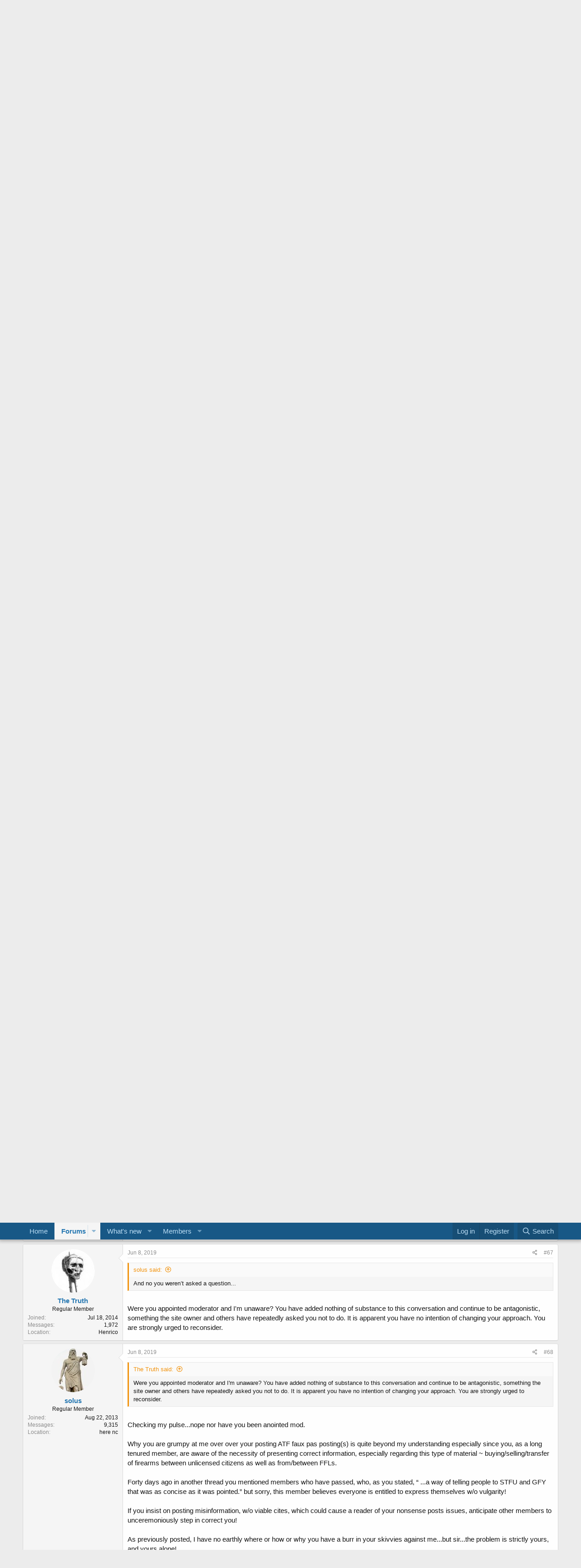

--- FILE ---
content_type: text/html; charset=utf-8
request_url: https://forums.opencarry.org/index.php?threads/11-dead-6-injured-after-shooting-at-the-virginia-beach-municipal-center.137512/page-4
body_size: 16749
content:
<!DOCTYPE html>
<html id="XF" lang="en-US" dir="LTR"
	data-app="public"
	data-template="thread_view"
	data-container-key="node-130"
	data-content-key="thread-137512"
	data-logged-in="false"
	data-cookie-prefix="xf_"
	data-csrf="1769519397,b9f82ea5e908b1ae33b18ffab65878a4"
	class="has-no-js template-thread_view"
	>
<head>
	<meta charset="utf-8" />
	<meta http-equiv="X-UA-Compatible" content="IE=Edge" />
	<meta name="viewport" content="width=device-width, initial-scale=1, viewport-fit=cover">

	
	
	

	<title>11 dead, 6 injured after shooting at the Virginia Beach Municipal Center | Page 4 | OpenCarry.org - A Right Unexercised is a Right Lost</title>

	<link rel="manifest" href="/webmanifest.php">
	
		<meta name="theme-color" content="#185886" />
	

	<meta name="apple-mobile-web-app-title" content="OpenCarry.org - A Right Unexercised is a Right Lost">
	

	
		
		<meta name="description" content="A private citizen cannot buy a firearm with the intention to make a profit.



That&#039;s not for me to explain. I&#039;m sure a Commonwealth Attorney or prosecutor..." />
		<meta property="og:description" content="A private citizen cannot buy a firearm with the intention to make a profit.



That&#039;s not for me to explain. I&#039;m sure a Commonwealth Attorney or prosecutor would happily oblige you in the case of any confusion in court.


Sorry The Truth, you popped off with your’re “cannot buy” post w/o any..." />
		<meta property="twitter:description" content="A private citizen cannot buy a firearm with the intention to make a profit.



That&#039;s not for me to explain. I&#039;m sure a Commonwealth Attorney or prosecutor would happily oblige you in the case of..." />
	
	
		<meta property="og:url" content="http://forum.opencarry.org/index.php?threads/11-dead-6-injured-after-shooting-at-the-virginia-beach-municipal-center.137512/" />
	
		<link rel="canonical" href="https://forum.opencarry.org/index.php?threads/11-dead-6-injured-after-shooting-at-the-virginia-beach-municipal-center.137512/page-4" />
	
		<link rel="prev" href="/index.php?threads/11-dead-6-injured-after-shooting-at-the-virginia-beach-municipal-center.137512/page-3" />
	

	
		
	
	
	<meta property="og:site_name" content="OpenCarry.org - A Right Unexercised is a Right Lost" />


	
	
		
	
	
	<meta property="og:type" content="website" />


	
	
		
	
	
	
		<meta property="og:title" content="11 dead, 6 injured after shooting at the Virginia Beach Municipal Center" />
		<meta property="twitter:title" content="11 dead, 6 injured after shooting at the Virginia Beach Municipal..." />
	


	
	
	
	

	
	

	


	<link rel="preload" href="/styles/fonts/fa/fa-regular-400.woff2?_v=5.15.3" as="font" type="font/woff2" crossorigin="anonymous" />


	<link rel="preload" href="/styles/fonts/fa/fa-solid-900.woff2?_v=5.15.3" as="font" type="font/woff2" crossorigin="anonymous" />


<link rel="preload" href="/styles/fonts/fa/fa-brands-400.woff2?_v=5.15.3" as="font" type="font/woff2" crossorigin="anonymous" />

	<link rel="stylesheet" href="/css.php?css=public%3Anormalize.css%2Cpublic%3Afa.css%2Cpublic%3Acore.less%2Cpublic%3Aapp.less&amp;s=1&amp;l=1&amp;d=1659056298&amp;k=2c8bbadf97c8191a958e378094af14f5632c6de8" />

	<link rel="stylesheet" href="/css.php?css=public%3Abb_code.less%2Cpublic%3Amessage.less%2Cpublic%3Anotices.less%2Cpublic%3Ashare_controls.less%2Cpublic%3Asnog_flags.less%2Cpublic%3Aextra.less&amp;s=1&amp;l=1&amp;d=1659056298&amp;k=4e1f870a224658cc5f998926378d888e0724afef" />

	
		<script src="/js/xf/preamble.min.js?_v=a61b510b"></script>
	


	
	
</head>
<body data-template="thread_view">

<div class="p-pageWrapper" id="top">





<header class="p-header" id="header">
	<div class="p-header-inner">
		<div class="p-header-content">

			<div class="p-header-logo p-header-logo--image">
				<a href="http://forum.opencarry.org">
					<img src="https://images.opencarry.org/OCDO_Logo.jpg" srcset="" alt="OpenCarry.org - A Right Unexercised is a Right Lost"
						width="" height="" />
				</a>
			</div>

			

	
	<script src="https://unpkg.com/sweetalert/dist/sweetalert.min.js"> </script>
	    <script type="text/javascript">
	    (function() {
	        var title  = "Adblocker Detected";
	        var message = "I see you are running ad-blocking software.  OpenCarry.org depends upon unobtrusive Google advertising to fund our hosting bill and I would like to ask if you could please whitelist our site in your ad-blocker.  Thanks!";
	        /* Code Library Please dont change anything here */
	        function checkAdBlock(a){var b=!1,c=document.createElement("div");c.innerHTML="&nbsp;",c.className="adsbox",document.body.appendChild(c),window.setTimeout(function(){0===c.offsetHeight&&(b=!0),c.remove(),a(b)},200)};
	        var js_cookie={set:function(a,b,c){var d=new Date;d.setTime(d.getTime()+24*c*60*60*1e3);var e="expires="+d.toUTCString();document.cookie=a+"="+b+"; "+e+"; path=/"},get:function(a){for(var b=a+"=",c=document.cookie.split(";"),d=0;d<c.length;d++){for(var e=c[d];" "==e.charAt(0);)e=e.substring(1);if(0==e.indexOf(b))return e.substring(b.length,e.length)}return""}};
	        /* Code Library END */
	        /* Function to check adblock is active, set cookie, and show alert pop up */
	        var callback = function(active) {
	            if ( active ) {
	                var visitedCookie = js_cookie.get('EVERY_PAGE_visit_today');
	                if ( visitedCookie === '' ) {
	                    js_cookie.set('visit_today', true, 1);
	                    swal(title,message);
	                } else console.warn(message);
	            }
	        };
	        checkAdBlock(callback);
	    })();
	    </script>


		</div>
	</div>
</header>





	<div class="p-navSticky p-navSticky--primary" data-xf-init="sticky-header">
		
	<nav class="p-nav">
		<div class="p-nav-inner">
			<button type="button" class="button--plain p-nav-menuTrigger button" data-xf-click="off-canvas" data-menu=".js-headerOffCanvasMenu" tabindex="0" aria-label="Menu"><span class="button-text">
				<i aria-hidden="true"></i>
			</span></button>

			<div class="p-nav-smallLogo">
				<a href="http://forum.opencarry.org">
					<img src="https://images.opencarry.org/OCDO_Logo.jpg" srcset="" alt="OpenCarry.org - A Right Unexercised is a Right Lost"
						width="" height="" />
				</a>
			</div>

			<div class="p-nav-scroller hScroller" data-xf-init="h-scroller" data-auto-scroll=".p-navEl.is-selected">
				<div class="hScroller-scroll">
					<ul class="p-nav-list js-offCanvasNavSource">
					
						<li>
							
	<div class="p-navEl " >
		

			
	
	<a href="http://forum.opencarry.org"
		class="p-navEl-link "
		
		data-xf-key="1"
		data-nav-id="home">Home</a>


			

		
		
	</div>

						</li>
					
						<li>
							
	<div class="p-navEl is-selected" data-has-children="true">
		

			
	
	<a href="/index.php"
		class="p-navEl-link p-navEl-link--splitMenu "
		
		
		data-nav-id="forums">Forums</a>


			<a data-xf-key="2"
				data-xf-click="menu"
				data-menu-pos-ref="< .p-navEl"
				class="p-navEl-splitTrigger"
				role="button"
				tabindex="0"
				aria-label="Toggle expanded"
				aria-expanded="false"
				aria-haspopup="true"></a>

		
		
			<div class="menu menu--structural" data-menu="menu" aria-hidden="true">
				<div class="menu-content">
					
						
	
	
	<a href="/index.php?whats-new/posts/"
		class="menu-linkRow u-indentDepth0 js-offCanvasCopy "
		
		
		data-nav-id="newPosts">New posts</a>

	

					
						
	
	
	<a href="/index.php?search/&amp;type=post"
		class="menu-linkRow u-indentDepth0 js-offCanvasCopy "
		
		
		data-nav-id="searchForums">Search forums</a>

	

					
				</div>
			</div>
		
	</div>

						</li>
					
						<li>
							
	<div class="p-navEl " data-has-children="true">
		

			
	
	<a href="/index.php?whats-new/"
		class="p-navEl-link p-navEl-link--splitMenu "
		
		
		data-nav-id="whatsNew">What's new</a>


			<a data-xf-key="3"
				data-xf-click="menu"
				data-menu-pos-ref="< .p-navEl"
				class="p-navEl-splitTrigger"
				role="button"
				tabindex="0"
				aria-label="Toggle expanded"
				aria-expanded="false"
				aria-haspopup="true"></a>

		
		
			<div class="menu menu--structural" data-menu="menu" aria-hidden="true">
				<div class="menu-content">
					
						
	
	
	<a href="/index.php?whats-new/posts/"
		class="menu-linkRow u-indentDepth0 js-offCanvasCopy "
		 rel="nofollow"
		
		data-nav-id="whatsNewPosts">New posts</a>

	

					
						
	
	
	<a href="/index.php?whats-new/profile-posts/"
		class="menu-linkRow u-indentDepth0 js-offCanvasCopy "
		 rel="nofollow"
		
		data-nav-id="whatsNewProfilePosts">New profile posts</a>

	

					
						
	
	
	<a href="/index.php?whats-new/latest-activity"
		class="menu-linkRow u-indentDepth0 js-offCanvasCopy "
		 rel="nofollow"
		
		data-nav-id="latestActivity">Latest activity</a>

	

					
				</div>
			</div>
		
	</div>

						</li>
					
						<li>
							
	<div class="p-navEl " data-has-children="true">
		

			
	
	<a href="/index.php?members/"
		class="p-navEl-link p-navEl-link--splitMenu "
		
		
		data-nav-id="members">Members</a>


			<a data-xf-key="4"
				data-xf-click="menu"
				data-menu-pos-ref="< .p-navEl"
				class="p-navEl-splitTrigger"
				role="button"
				tabindex="0"
				aria-label="Toggle expanded"
				aria-expanded="false"
				aria-haspopup="true"></a>

		
		
			<div class="menu menu--structural" data-menu="menu" aria-hidden="true">
				<div class="menu-content">
					
						
	
	
	<a href="/index.php?online/"
		class="menu-linkRow u-indentDepth0 js-offCanvasCopy "
		
		
		data-nav-id="currentVisitors">Current visitors</a>

	

					
						
	
	
	<a href="/index.php?whats-new/profile-posts/"
		class="menu-linkRow u-indentDepth0 js-offCanvasCopy "
		 rel="nofollow"
		
		data-nav-id="newProfilePosts">New profile posts</a>

	

					
						
	
	
	<a href="/index.php?search/&amp;type=profile_post"
		class="menu-linkRow u-indentDepth0 js-offCanvasCopy "
		
		
		data-nav-id="searchProfilePosts">Search profile posts</a>

	

					
				</div>
			</div>
		
	</div>

						</li>
					
					</ul>
				</div>
			</div>

			<div class="p-nav-opposite">
				<div class="p-navgroup p-account p-navgroup--guest">
					
						<a href="/index.php?login/" class="p-navgroup-link p-navgroup-link--textual p-navgroup-link--logIn"
							data-xf-click="overlay" data-follow-redirects="on">
							<span class="p-navgroup-linkText">Log in</span>
						</a>
						
							<a href="/index.php?register/" class="p-navgroup-link p-navgroup-link--textual p-navgroup-link--register"
								data-xf-click="overlay" data-follow-redirects="on">
								<span class="p-navgroup-linkText">Register</span>
							</a>
						
					
				</div>

				<div class="p-navgroup p-discovery">
					<a href="/index.php?whats-new/"
						class="p-navgroup-link p-navgroup-link--iconic p-navgroup-link--whatsnew"
						aria-label="What&#039;s new"
						title="What&#039;s new">
						<i aria-hidden="true"></i>
						<span class="p-navgroup-linkText">What's new</span>
					</a>

					
						<a href="/index.php?search/"
							class="p-navgroup-link p-navgroup-link--iconic p-navgroup-link--search"
							data-xf-click="menu"
							data-xf-key="/"
							aria-label="Search"
							aria-expanded="false"
							aria-haspopup="true"
							title="Search">
							<i aria-hidden="true"></i>
							<span class="p-navgroup-linkText">Search</span>
						</a>
						<div class="menu menu--structural menu--wide" data-menu="menu" aria-hidden="true">
							<form action="/index.php?search/search" method="post"
								class="menu-content"
								data-xf-init="quick-search">

								<h3 class="menu-header">Search</h3>
								
								<div class="menu-row">
									
										<div class="inputGroup inputGroup--joined">
											<input type="text" class="input" name="keywords" placeholder="Search…" aria-label="Search" data-menu-autofocus="true" />
											
			<select name="constraints" class="js-quickSearch-constraint input" aria-label="Search within">
				<option value="">Everywhere</option>
<option value="{&quot;search_type&quot;:&quot;post&quot;}">Threads</option>
<option value="{&quot;search_type&quot;:&quot;post&quot;,&quot;c&quot;:{&quot;nodes&quot;:[130],&quot;child_nodes&quot;:1}}">This forum</option>
<option value="{&quot;search_type&quot;:&quot;post&quot;,&quot;c&quot;:{&quot;thread&quot;:137512}}">This thread</option>

			</select>
		
										</div>
									
								</div>

								
								<div class="menu-row">
									<label class="iconic"><input type="checkbox"  name="c[title_only]" value="1" /><i aria-hidden="true"></i><span class="iconic-label">Search titles only</span></label>

								</div>
								
								<div class="menu-row">
									<div class="inputGroup">
										<span class="inputGroup-text" id="ctrl_search_menu_by_member">By:</span>
										<input type="text" class="input" name="c[users]" data-xf-init="auto-complete" placeholder="Member" aria-labelledby="ctrl_search_menu_by_member" />
									</div>
								</div>
								<div class="menu-footer">
									<span class="menu-footer-controls">
										<button type="submit" class="button--primary button button--icon button--icon--search"><span class="button-text">Search</span></button>
										<a href="/index.php?search/" class="button"><span class="button-text">Advanced search…</span></a>
									</span>
								</div>

								<input type="hidden" name="_xfToken" value="1769519397,b9f82ea5e908b1ae33b18ffab65878a4" />
							</form>
						</div>
					
				</div>
			</div>
		</div>
	</nav>

	</div>
	
	
		<div class="p-sectionLinks">
			<div class="p-sectionLinks-inner hScroller" data-xf-init="h-scroller">
				<div class="hScroller-scroll">
					<ul class="p-sectionLinks-list">
					
						<li>
							
	<div class="p-navEl " >
		

			
	
	<a href="/index.php?whats-new/posts/"
		class="p-navEl-link "
		
		data-xf-key="alt+1"
		data-nav-id="newPosts">New posts</a>


			

		
		
	</div>

						</li>
					
						<li>
							
	<div class="p-navEl " >
		

			
	
	<a href="/index.php?search/&amp;type=post"
		class="p-navEl-link "
		
		data-xf-key="alt+2"
		data-nav-id="searchForums">Search forums</a>


			

		
		
	</div>

						</li>
					
					</ul>
				</div>
			</div>
		</div>
	



<div class="offCanvasMenu offCanvasMenu--nav js-headerOffCanvasMenu" data-menu="menu" aria-hidden="true" data-ocm-builder="navigation">
	<div class="offCanvasMenu-backdrop" data-menu-close="true"></div>
	<div class="offCanvasMenu-content">
		<div class="offCanvasMenu-header">
			Menu
			<a class="offCanvasMenu-closer" data-menu-close="true" role="button" tabindex="0" aria-label="Close"></a>
		</div>
		
			<div class="p-offCanvasRegisterLink">
				<div class="offCanvasMenu-linkHolder">
					<a href="/index.php?login/" class="offCanvasMenu-link" data-xf-click="overlay" data-menu-close="true">
						Log in
					</a>
				</div>
				<hr class="offCanvasMenu-separator" />
				
					<div class="offCanvasMenu-linkHolder">
						<a href="/index.php?register/" class="offCanvasMenu-link" data-xf-click="overlay" data-menu-close="true">
							Register
						</a>
					</div>
					<hr class="offCanvasMenu-separator" />
				
			</div>
		
		<div class="js-offCanvasNavTarget"></div>
		<div class="offCanvasMenu-installBanner js-installPromptContainer" style="display: none;" data-xf-init="install-prompt">
			<div class="offCanvasMenu-installBanner-header">Install the app</div>
			<button type="button" class="js-installPromptButton button"><span class="button-text">Install</span></button>
		</div>
	</div>
</div>

<div class="p-body">
	<div class="p-body-inner">
		<!--XF:EXTRA_OUTPUT-->

		
			
	
		
		
		

		<ul class="notices notices--block notices--isMulti js-notices"
			data-xf-init="notices"
			data-type="block"
			data-scroll-interval="6">

			
				
	<li class="notice js-notice notice--primary"
		data-notice-id="5"
		data-delay-duration="0"
		data-display-duration="0"
		data-auto-dismiss=""
		data-visibility="">

		
		<div class="notice-content">
			
				<a href="/index.php?account/dismiss-notice&amp;notice_id=5" class="notice-dismiss js-noticeDismiss" data-xf-init="tooltip" title="Dismiss notice"></a>
			
			We are now running on a new, and hopefully much-improved, server.  In addition we are also on new forum software.  Any move entails a lot of technical details and I suspect we will encounter a few issues as the new server goes live.  Please be patient with us.  It will be worth it!  :)

<a href="http://xf.opencarry.org/index.php?threads/the-forum-is-now-running-on-xenforo.137141/">Please help by posting all issues here</a>.
		</div>
	</li>

			
				
	<li class="notice js-notice notice--primary"
		data-notice-id="10"
		data-delay-duration="0"
		data-display-duration="0"
		data-auto-dismiss=""
		data-visibility="">

		
		<div class="notice-content">
			
				<a href="/index.php?account/dismiss-notice&amp;notice_id=10" class="notice-dismiss js-noticeDismiss" data-xf-init="tooltip" title="Dismiss notice"></a>
			
			The forum will be down for about an hour this weekend for maintenance.  I apologize for the inconvenience.
		</div>
	</li>

			
				
	<li class="notice js-notice notice--primary"
		data-notice-id="9"
		data-delay-duration="0"
		data-display-duration="0"
		data-auto-dismiss=""
		data-visibility="">

		
		<div class="notice-content">
			
				<a href="/index.php?account/dismiss-notice&amp;notice_id=9" class="notice-dismiss js-noticeDismiss" data-xf-init="tooltip" title="Dismiss notice"></a>
			
			If you are having trouble seeing the forum then you may need to clear your browser's DNS cache.  Click <a href="https://support.opendns.com/hc/en-us/articles/227988627-How-to-clear-the-DNS-Cache-" target ="_new">here for instructions on how to do that</a>
		</div>
	</li>

			
				
	<li class="notice js-notice notice--primary"
		data-notice-id="4"
		data-delay-duration="0"
		data-display-duration="0"
		data-auto-dismiss=""
		data-visibility="">

		
		<div class="notice-content">
			
			Please review the <a href="http://xf.opencarry.org/index.php?help/rules/" target="_new">Forum Rules</a> frequently as we are constantly trying to improve the forum for our members and visitors.
		</div>
	</li>

			
		</ul>
	

		

		

		

	
	<script async src="//pagead2.googlesyndication.com/pagead/js/adsbygoogle.js"></script>
	<!-- OCDO Main Site Bottom -->
	<ins class="adsbygoogle"
	     style="display:inline-block;width:728px;height:90px"
	     data-ad-client="ca-pub-0924265460328971"
	     data-ad-slot="9269643811"></ins>
	<script>
	(adsbygoogle = window.adsbygoogle || []).push({});
	</script>


		
	
		<ul class="p-breadcrumbs "
			itemscope itemtype="https://schema.org/BreadcrumbList">
		
			

			
			

			
				
				
	<li itemprop="itemListElement" itemscope itemtype="https://schema.org/ListItem">
		<a href="http://forum.opencarry.org" itemprop="item">
			<span itemprop="name">Home</span>
		</a>
		<meta itemprop="position" content="1" />
	</li>

			

			
				
				
	<li itemprop="itemListElement" itemscope itemtype="https://schema.org/ListItem">
		<a href="/index.php" itemprop="item">
			<span itemprop="name">Forums</span>
		</a>
		<meta itemprop="position" content="2" />
	</li>

			
			
				
				
	<li itemprop="itemListElement" itemscope itemtype="https://schema.org/ListItem">
		<a href="/index.php#stories-from-the-states.76" itemprop="item">
			<span itemprop="name">Stories From The States</span>
		</a>
		<meta itemprop="position" content="3" />
	</li>

			
				
				
	<li itemprop="itemListElement" itemscope itemtype="https://schema.org/ListItem">
		<a href="/index.php?forums/virginia.130/" itemprop="item">
			<span itemprop="name">Virginia</span>
		</a>
		<meta itemprop="position" content="4" />
	</li>

			

		
		</ul>
	

		

		
	<noscript class="js-jsWarning"><div class="blockMessage blockMessage--important blockMessage--iconic u-noJsOnly">JavaScript is disabled. For a better experience, please enable JavaScript in your browser before proceeding.</div></noscript>

		
	<div class="blockMessage blockMessage--important blockMessage--iconic js-browserWarning" style="display: none">You are using an out of date browser. It  may not display this or other websites correctly.<br />You should upgrade or use an <a href="https://www.google.com/chrome/" target="_blank" rel="noopener">alternative browser</a>.</div>


		
			<div class="p-body-header">
			
				
					<div class="p-title ">
					
						
							<h1 class="p-title-value">11 dead, 6 injured after shooting at the Virginia Beach Municipal Center</h1>
						
						
					
					</div>
				

				
					<div class="p-description">
	<ul class="listInline listInline--bullet">
		<li>
			<i class="fa--xf far fa-user" aria-hidden="true" title="Thread starter"></i>
			<span class="u-srOnly">Thread starter</span>

			<a href="/index.php?members/doug_nightmare.116656/" class="username  u-concealed" dir="auto" data-user-id="116656" data-xf-init="member-tooltip">Doug_Nightmare</a>
		</li>
		<li>
			<i class="fa--xf far fa-clock" aria-hidden="true" title="Start date"></i>
			<span class="u-srOnly">Start date</span>

			<a href="/index.php?threads/11-dead-6-injured-after-shooting-at-the-virginia-beach-municipal-center.137512/" class="u-concealed"><time  class="u-dt" dir="auto" datetime="2019-05-31T19:33:26-0400" data-time="1559345606" data-date-string="May 31, 2019" data-time-string="7:33 PM" title="May 31, 2019 at 7:33 PM">May 31, 2019</time></a>
		</li>
		
	</ul>
</div>
				
			
			</div>
		

		<div class="p-body-main  ">
			
			<div class="p-body-contentCol"></div>
			

			

			<div class="p-body-content">
				
				<div class="p-body-pageContent">










	
	
	
		
	
	
	


	
	
	
		
	
	
	


	
	
		
	
	
	


	
	












	

	
		
	



















<div class="block block--messages" data-xf-init="" data-type="post" data-href="/index.php?inline-mod/" data-search-target="*">

	<span class="u-anchorTarget" id="posts"></span>

	
		
	

	

	<div class="block-outer"><div class="block-outer-main"><nav class="pageNavWrapper pageNavWrapper--mixed ">



<div class="pageNav  ">
	
		<a href="/index.php?threads/11-dead-6-injured-after-shooting-at-the-virginia-beach-municipal-center.137512/page-3" class="pageNav-jump pageNav-jump--prev">Prev</a>
	

	<ul class="pageNav-main">
		

	
		<li class="pageNav-page "><a href="/index.php?threads/11-dead-6-injured-after-shooting-at-the-virginia-beach-municipal-center.137512/">1</a></li>
	


		

		
			

	
		<li class="pageNav-page pageNav-page--earlier"><a href="/index.php?threads/11-dead-6-injured-after-shooting-at-the-virginia-beach-municipal-center.137512/page-2">2</a></li>
	

		
			

	
		<li class="pageNav-page pageNav-page--earlier"><a href="/index.php?threads/11-dead-6-injured-after-shooting-at-the-virginia-beach-municipal-center.137512/page-3">3</a></li>
	

		

		

		

	
		<li class="pageNav-page pageNav-page--current "><a href="/index.php?threads/11-dead-6-injured-after-shooting-at-the-virginia-beach-municipal-center.137512/page-4">4</a></li>
	

	</ul>

	
</div>

<div class="pageNavSimple">
	
		<a href="/index.php?threads/11-dead-6-injured-after-shooting-at-the-virginia-beach-municipal-center.137512/"
			class="pageNavSimple-el pageNavSimple-el--first"
			data-xf-init="tooltip" title="First">
			<i aria-hidden="true"></i> <span class="u-srOnly">First</span>
		</a>
		<a href="/index.php?threads/11-dead-6-injured-after-shooting-at-the-virginia-beach-municipal-center.137512/page-3" class="pageNavSimple-el pageNavSimple-el--prev">
			<i aria-hidden="true"></i> Prev
		</a>
	

	<a class="pageNavSimple-el pageNavSimple-el--current"
		data-xf-init="tooltip" title="Go to page"
		data-xf-click="menu" role="button" tabindex="0" aria-expanded="false" aria-haspopup="true">
		4 of 4
	</a>
	

	<div class="menu menu--pageJump" data-menu="menu" aria-hidden="true">
		<div class="menu-content">
			<h4 class="menu-header">Go to page</h4>
			<div class="menu-row" data-xf-init="page-jump" data-page-url="/index.php?threads/11-dead-6-injured-after-shooting-at-the-virginia-beach-municipal-center.137512/page-%page%">
				<div class="inputGroup inputGroup--numbers">
					<div class="inputGroup inputGroup--numbers inputNumber" data-xf-init="number-box"><input type="number" pattern="\d*" class="input input--number js-numberBoxTextInput input input--numberNarrow js-pageJumpPage" value="4"  min="1" max="4" step="1" required="required" data-menu-autofocus="true" /></div>
					<span class="inputGroup-text"><button type="button" class="js-pageJumpGo button"><span class="button-text">Go</span></button></span>
				</div>
			</div>
		</div>
	</div>


	
</div>

</nav>



</div></div>

	

	
		
	<div class="block-outer js-threadStatusField"></div>

	

	<div class="block-container lbContainer"
		data-xf-init="lightbox select-to-quote"
		data-message-selector=".js-post"
		data-lb-id="thread-137512"
		data-lb-universal="0">

		<div class="block-body js-replyNewMessageContainer">
			
				

					

					
						

	

	

	
	<article class="message message--post js-post js-inlineModContainer  "
		data-author="solus"
		data-content="post-2242092"
		id="js-post-2242092">

		<span class="u-anchorTarget" id="post-2242092"></span>

		
			<div class="message-inner">
				
					<div class="message-cell message-cell--user">
						

	

<section itemscope itemtype="https://schema.org/Person" class="message-user">
		<div class="message-avatar ">
			<div class="message-avatar-wrapper">

				<a href="/index.php?members/solus.68975/" class="avatar avatar--m" data-user-id="68975" data-xf-init="member-tooltip">
			<img src="/data/avatars/m/68/68975.jpg?1559471155" srcset="/data/avatars/l/68/68975.jpg?1559471155 2x" alt="solus" class="avatar-u68975-m" width="96" height="96" loading="lazy" itemprop="image" /> 
		</a>
				
			</div>
		</div>
		<div class="message-userDetails">
			<h4 class="message-name"><a href="/index.php?members/solus.68975/" class="username " dir="auto" data-user-id="68975" data-xf-init="member-tooltip" itemprop="name">solus</a></h4>

	

			<h5 class="userTitle message-userTitle" dir="auto" itemprop="jobTitle">Regular Member</h5>
			
		</div>
		
			
			
				<div class="message-userExtras">
				
					
						<dl class="pairs pairs--justified">
							<dt>Joined</dt>
							<dd>Aug 22, 2013</dd>
						</dl>
					
					
						<dl class="pairs pairs--justified">
							<dt>Messages</dt>
							<dd>9,315</dd>
						</dl>
					
					
					
					
					
					
						<dl class="pairs pairs--justified">
							<dt>Location</dt>
							<dd>
								
									<a href="/index.php?misc/location-info&amp;location=here+nc" rel="nofollow noreferrer" target="_blank" class="u-concealed">here nc</a>
								
							</dd>
						</dl>
					
					
					
	


				
				</div>
			
		
		<span class="message-userArrow"></span>
	</section>

					</div>
				

				
					<div class="message-cell message-cell--main">
					
						<div class="message-main js-quickEditTarget">

							
								

	<header class="message-attribution message-attribution--split">
		<ul class="message-attribution-main listInline ">
			
			
			<li class="u-concealed">
				<a href="/index.php?threads/11-dead-6-injured-after-shooting-at-the-virginia-beach-municipal-center.137512/post-2242092" rel="nofollow">
					<time  class="u-dt" dir="auto" datetime="2019-06-06T21:05:36-0400" data-time="1559869536" data-date-string="Jun 6, 2019" data-time-string="9:05 PM" title="Jun 6, 2019 at 9:05 PM" itemprop="datePublished">Jun 6, 2019</time>
				</a>
			</li>
			
		</ul>

		<ul class="message-attribution-opposite message-attribution-opposite--list ">
			
			<li>
				<a href="/index.php?threads/11-dead-6-injured-after-shooting-at-the-virginia-beach-municipal-center.137512/post-2242092"
					class="message-attribution-gadget"
					data-xf-init="share-tooltip"
					data-href="/index.php?posts/2242092/share"
					aria-label="Share"
					rel="nofollow">
					<i class="fa--xf far fa-share-alt" aria-hidden="true"></i>
				</a>
			</li>
			
			
				<li>
					<a href="/index.php?threads/11-dead-6-injured-after-shooting-at-the-virginia-beach-municipal-center.137512/post-2242092" rel="nofollow">
						#61
					</a>
				</li>
			
		</ul>
	</header>

							

							<div class="message-content js-messageContent">
							

								
									
	
	
	

								

								
									

	<div class="message-userContent lbContainer js-lbContainer "
		data-lb-id="post-2242092"
		data-lb-caption-desc="solus &middot; Jun 6, 2019 at 9:05 PM">

		

		<article class="message-body js-selectToQuote">
			
				
			
			
				<div class="bbWrapper"><blockquote data-attributes="member: 86403" data-quote="The Truth" data-source="post: 2242040"
	class="bbCodeBlock bbCodeBlock--expandable bbCodeBlock--quote js-expandWatch">
	
		<div class="bbCodeBlock-title">
			
				<a href="/index.php?goto/post&amp;id=2242040"
					class="bbCodeBlock-sourceJump"
					rel="nofollow"
					data-xf-click="attribution"
					data-content-selector="#post-2242040">The Truth said:</a>
			
		</div>
	
	<div class="bbCodeBlock-content">
		
		<div class="bbCodeBlock-expandContent js-expandContent ">
			A private citizen cannot buy a firearm with the intention to make a profit.
		</div>
		<div class="bbCodeBlock-expandLink js-expandLink"><a role="button" tabindex="0">Click to expand...</a></div>
	</div>
</blockquote><br />




<blockquote data-attributes="member: 86403" data-quote="The Truth" data-source="post: 2242079"
	class="bbCodeBlock bbCodeBlock--expandable bbCodeBlock--quote js-expandWatch">
	
		<div class="bbCodeBlock-title">
			
				<a href="/index.php?goto/post&amp;id=2242079"
					class="bbCodeBlock-sourceJump"
					rel="nofollow"
					data-xf-click="attribution"
					data-content-selector="#post-2242079">The Truth said:</a>
			
		</div>
	
	<div class="bbCodeBlock-content">
		
		<div class="bbCodeBlock-expandContent js-expandContent ">
			That&#039;s not for me to explain. I&#039;m sure a Commonwealth Attorney or prosecutor would happily oblige you in the case of any confusion in court.
		</div>
		<div class="bbCodeBlock-expandLink js-expandLink"><a role="button" tabindex="0">Click to expand...</a></div>
	</div>
</blockquote><br />
Sorry The Truth, you popped off with your’re “cannot buy” post w/o any type of cite or rationale then get ‘cranked’ up and all defensive stating ‘its not for me to explain...” REALLY?<br />
<br />
Never mind...<br />
<br />
PS..The Truth, nice you used only a very very small portion about the courts of my posted cited ATF reference to justify your position.<br />
<br />
How bout the ATF’S paragraph right above the one you quoted from the cite:<br />
As a general rule, you will need a license if you repetitively buy and sell firearms with the principal motive of making a profit. <b><i><u>In contrast, if you only make occasional sales of firearms from your personal collection, you do not need to be licensed.</u></i></b></div>
			
			<div class="js-selectToQuoteEnd">&nbsp;</div>
			
				
			
		</article>

		

		
	</div>

								

								
									
	
		<div class="message-lastEdit">
			
				Last edited: <time  class="u-dt" dir="auto" datetime="2019-06-07T08:04:11-0400" data-time="1559909051" data-date-string="Jun 7, 2019" data-time-string="8:04 AM" title="Jun 7, 2019 at 8:04 AM" itemprop="dateModified">Jun 7, 2019</time>
			
		</div>
	

								

								
									
	

								

							
							</div>

							
								
	<footer class="message-footer">
		

		<div class="reactionsBar js-reactionsList ">
			
		</div>

		<div class="js-historyTarget message-historyTarget toggleTarget" data-href="trigger-href"></div>
	</footer>

							
						</div>

					
					</div>
				
			</div>
		
	</article>

	
	

					

					

				

					

					
						

	

	

	
	<article class="message message--post js-post js-inlineModContainer  "
		data-author="OC for ME"
		data-content="post-2242099"
		id="js-post-2242099">

		<span class="u-anchorTarget" id="post-2242099"></span>

		
			<div class="message-inner">
				
					<div class="message-cell message-cell--user">
						

	

<section itemscope itemtype="https://schema.org/Person" class="message-user">
		<div class="message-avatar ">
			<div class="message-avatar-wrapper">

				<a href="/index.php?members/oc-for-me.43528/" class="avatar avatar--m" data-user-id="43528" data-xf-init="member-tooltip">
			<img src="/data/avatars/m/43/43528.jpg?1542753083"  alt="OC for ME" class="avatar-u43528-m" width="96" height="96" loading="lazy" itemprop="image" /> 
		</a>
				
			</div>
		</div>
		<div class="message-userDetails">
			<h4 class="message-name"><a href="/index.php?members/oc-for-me.43528/" class="username " dir="auto" data-user-id="43528" data-xf-init="member-tooltip" itemprop="name">OC for ME</a></h4>

	

			<h5 class="userTitle message-userTitle" dir="auto" itemprop="jobTitle">Regular Member</h5>
			
		</div>
		
			
			
				<div class="message-userExtras">
				
					
						<dl class="pairs pairs--justified">
							<dt>Joined</dt>
							<dd>Jan 6, 2010</dd>
						</dl>
					
					
						<dl class="pairs pairs--justified">
							<dt>Messages</dt>
							<dd>12,452</dd>
						</dl>
					
					
					
					
					
					
						<dl class="pairs pairs--justified">
							<dt>Location</dt>
							<dd>
								
									<a href="/index.php?misc/location-info&amp;location=White+Oak+Plantation" rel="nofollow noreferrer" target="_blank" class="u-concealed">White Oak Plantation</a>
								
							</dd>
						</dl>
					
					
					
	


				
				</div>
			
		
		<span class="message-userArrow"></span>
	</section>

					</div>
				

				
					<div class="message-cell message-cell--main">
					
						<div class="message-main js-quickEditTarget">

							
								

	<header class="message-attribution message-attribution--split">
		<ul class="message-attribution-main listInline ">
			
			
			<li class="u-concealed">
				<a href="/index.php?threads/11-dead-6-injured-after-shooting-at-the-virginia-beach-municipal-center.137512/post-2242099" rel="nofollow">
					<time  class="u-dt" dir="auto" datetime="2019-06-07T07:52:55-0400" data-time="1559908375" data-date-string="Jun 7, 2019" data-time-string="7:52 AM" title="Jun 7, 2019 at 7:52 AM" itemprop="datePublished">Jun 7, 2019</time>
				</a>
			</li>
			
		</ul>

		<ul class="message-attribution-opposite message-attribution-opposite--list ">
			
			<li>
				<a href="/index.php?threads/11-dead-6-injured-after-shooting-at-the-virginia-beach-municipal-center.137512/post-2242099"
					class="message-attribution-gadget"
					data-xf-init="share-tooltip"
					data-href="/index.php?posts/2242099/share"
					aria-label="Share"
					rel="nofollow">
					<i class="fa--xf far fa-share-alt" aria-hidden="true"></i>
				</a>
			</li>
			
			
				<li>
					<a href="/index.php?threads/11-dead-6-injured-after-shooting-at-the-virginia-beach-municipal-center.137512/post-2242099" rel="nofollow">
						#62
					</a>
				</li>
			
		</ul>
	</header>

							

							<div class="message-content js-messageContent">
							

								
									
	
	
	

								

								
									

	<div class="message-userContent lbContainer js-lbContainer "
		data-lb-id="post-2242099"
		data-lb-caption-desc="OC for ME &middot; Jun 7, 2019 at 7:52 AM">

		

		<article class="message-body js-selectToQuote">
			
				
			
			
				<div class="bbWrapper"><blockquote data-attributes="member: 86403" data-quote="The Truth" data-source="post: 2242078"
	class="bbCodeBlock bbCodeBlock--expandable bbCodeBlock--quote js-expandWatch">
	
		<div class="bbCodeBlock-title">
			
				<a href="/index.php?goto/post&amp;id=2242078"
					class="bbCodeBlock-sourceJump"
					rel="nofollow"
					data-xf-click="attribution"
					data-content-selector="#post-2242078">The Truth said:</a>
			
		</div>
	
	<div class="bbCodeBlock-content">
		
		<div class="bbCodeBlock-expandContent js-expandContent ">
			Draw your own conclusions. I have drawn mine, and others seem to agree. ATF guidelines and Federal statute use somewhat vague language, in my opinion purposely so, in regards to what it means to be &quot;in the business of&quot; selling firearms, or selling &quot;for profit.&quot; Anecdotal as some instances may be, personally, I err on the side of caution. As always, YMMV and IANAL.<br />
<br />
&quot;Courts have identified several factors relevant to determining on which side of that line your activities may fall, including: whether you represent yourself as a dealer in firearms; whether you are repetitively buying and selling firearms; the circumstances under which you are selling firearms; and whether you are looking to make a profit. Note that while quantity and frequency of sales are relevant indicators, <b><i>courts have upheld convictions for dealing without a license when as few as two firearms were sold, or when only one or two transactions took place</i></b>, when other factors were also present.&quot;<br />
<br />
Emphasis mine.<br />
<br />
Source: <a href="https://www.atf.gov/file/100871/download" target="_blank" class="link link--external" rel="nofollow ugc noopener">https://www.atf.gov/file/100871/download</a><br />
<br />
<a href="https://forums.opencarry.org/index.php?members/43528/" class="username" data-xf-init="member-tooltip" data-user-id="43528" data-username="@OC for ME">@OC for ME</a> apologies if I misunderstood your question.
		</div>
		<div class="bbCodeBlock-expandLink js-expandLink"><a role="button" tabindex="0">Click to expand...</a></div>
	</div>
</blockquote>No worries.<br />
<br />
Profit seems to be considered in several examples and not considered in several other examples. Making a profit is not the point unless you are &quot;in the business&quot; of selling firearms regardless of frequency of sales. Thanks The Truth for the informative cite.</div>
			
			<div class="js-selectToQuoteEnd">&nbsp;</div>
			
				
			
		</article>

		

		
	</div>

								

								
									
	

								

								
									
	

								

							
							</div>

							
								
	<footer class="message-footer">
		

		<div class="reactionsBar js-reactionsList is-active">
			
	
	
		<ul class="reactionSummary">
		
			<li><span class="reaction reaction--small reaction--1" data-reaction-id="1"><i aria-hidden="true"></i><img src="[data-uri]" class="reaction-sprite js-reaction" alt="Like" title="Like" /></span></li>
		
		</ul>
	


<span class="u-srOnly">Reactions:</span>
<a class="reactionsBar-link" href="/index.php?posts/2242099/reactions" data-xf-click="overlay" data-cache="false" rel="nofollow"><bdi>The Truth</bdi></a>
		</div>

		<div class="js-historyTarget message-historyTarget toggleTarget" data-href="trigger-href"></div>
	</footer>

							
						</div>

					
					</div>
				
			</div>
		
	</article>

	
	

					

					

				

					

					
						

	

	

	
	<article class="message message--post js-post js-inlineModContainer  "
		data-author="The Truth"
		data-content="post-2242102"
		id="js-post-2242102">

		<span class="u-anchorTarget" id="post-2242102"></span>

		
			<div class="message-inner">
				
					<div class="message-cell message-cell--user">
						

	

<section itemscope itemtype="https://schema.org/Person" class="message-user">
		<div class="message-avatar ">
			<div class="message-avatar-wrapper">

				<a href="/index.php?members/the-truth.86403/" class="avatar avatar--m" data-user-id="86403" data-xf-init="member-tooltip">
			<img src="/data/avatars/m/86/86403.jpg?1542753202"  alt="The Truth" class="avatar-u86403-m" width="96" height="96" loading="lazy" itemprop="image" /> 
		</a>
				
			</div>
		</div>
		<div class="message-userDetails">
			<h4 class="message-name"><a href="/index.php?members/the-truth.86403/" class="username " dir="auto" data-user-id="86403" data-xf-init="member-tooltip" itemprop="name">The Truth</a></h4>

	

			<h5 class="userTitle message-userTitle" dir="auto" itemprop="jobTitle">Regular Member</h5>
			
		</div>
		
			
			
				<div class="message-userExtras">
				
					
						<dl class="pairs pairs--justified">
							<dt>Joined</dt>
							<dd>Jul 18, 2014</dd>
						</dl>
					
					
						<dl class="pairs pairs--justified">
							<dt>Messages</dt>
							<dd>1,972</dd>
						</dl>
					
					
					
					
					
					
						<dl class="pairs pairs--justified">
							<dt>Location</dt>
							<dd>
								
									<a href="/index.php?misc/location-info&amp;location=Henrico" rel="nofollow noreferrer" target="_blank" class="u-concealed">Henrico</a>
								
							</dd>
						</dl>
					
					
					
	


				
				</div>
			
		
		<span class="message-userArrow"></span>
	</section>

					</div>
				

				
					<div class="message-cell message-cell--main">
					
						<div class="message-main js-quickEditTarget">

							
								

	<header class="message-attribution message-attribution--split">
		<ul class="message-attribution-main listInline ">
			
			
			<li class="u-concealed">
				<a href="/index.php?threads/11-dead-6-injured-after-shooting-at-the-virginia-beach-municipal-center.137512/post-2242102" rel="nofollow">
					<time  class="u-dt" dir="auto" datetime="2019-06-07T12:37:51-0400" data-time="1559925471" data-date-string="Jun 7, 2019" data-time-string="12:37 PM" title="Jun 7, 2019 at 12:37 PM" itemprop="datePublished">Jun 7, 2019</time>
				</a>
			</li>
			
		</ul>

		<ul class="message-attribution-opposite message-attribution-opposite--list ">
			
			<li>
				<a href="/index.php?threads/11-dead-6-injured-after-shooting-at-the-virginia-beach-municipal-center.137512/post-2242102"
					class="message-attribution-gadget"
					data-xf-init="share-tooltip"
					data-href="/index.php?posts/2242102/share"
					aria-label="Share"
					rel="nofollow">
					<i class="fa--xf far fa-share-alt" aria-hidden="true"></i>
				</a>
			</li>
			
			
				<li>
					<a href="/index.php?threads/11-dead-6-injured-after-shooting-at-the-virginia-beach-municipal-center.137512/post-2242102" rel="nofollow">
						#63
					</a>
				</li>
			
		</ul>
	</header>

							

							<div class="message-content js-messageContent">
							

								
									
	
	
	

								

								
									

	<div class="message-userContent lbContainer js-lbContainer "
		data-lb-id="post-2242102"
		data-lb-caption-desc="The Truth &middot; Jun 7, 2019 at 12:37 PM">

		

		<article class="message-body js-selectToQuote">
			
				
			
			
				<div class="bbWrapper"><blockquote data-attributes="member: 68975" data-quote="solus" data-source="post: 2242092"
	class="bbCodeBlock bbCodeBlock--expandable bbCodeBlock--quote js-expandWatch">
	
		<div class="bbCodeBlock-title">
			
				<a href="/index.php?goto/post&amp;id=2242092"
					class="bbCodeBlock-sourceJump"
					rel="nofollow"
					data-xf-click="attribution"
					data-content-selector="#post-2242092">solus said:</a>
			
		</div>
	
	<div class="bbCodeBlock-content">
		
		<div class="bbCodeBlock-expandContent js-expandContent ">
			Sorry The Truth, you popped off with your’re “cannot buy” post w/o any type of cite or rationale then get ‘cranked’ up and all defensive stating ‘its not for me to explain...” REALLY?
		</div>
		<div class="bbCodeBlock-expandLink js-expandLink"><a role="button" tabindex="0">Click to expand...</a></div>
	</div>
</blockquote><br />
I didn&#039;t get &quot;really defensive,&quot; I&#039;m not sure what you&#039;re even talking about or why you feel the need to interject a personal argument when we are discussing statute and guidelines, but thanks for your input. It&#039;s duly noted. <br />
<br />
I was asked how someone that is not me would prove intent, and I cannot speak to how someone else would prove intent on a made up situation that is entirely subjective and specific to said hypothetical situation. Unless you have a specific case you would like me to provide opinionated commentary for, I have no answer for HOW intent is proven. The point is intent must be proven.<br />
<br />




<blockquote data-attributes="" data-quote="" data-source=""
	class="bbCodeBlock bbCodeBlock--expandable bbCodeBlock--quote js-expandWatch">
	
	<div class="bbCodeBlock-content">
		
		<div class="bbCodeBlock-expandContent js-expandContent ">
			PS..The Truth, nice you used only a very very small portion about the courts of my posted cited ATF reference to justify your position.<br />
<br />
How bout the ATF’S paragraph right above the one you quoted from the cite:<br />
As a general rule, you will need a license if you repetitively buy and sell firearms with the principal motive of making a profit. <b><i><u>In contrast, if you only make occasional sales of firearms from your personal collection, you do not need to be licensed.</u></i></b>
		</div>
		<div class="bbCodeBlock-expandLink js-expandLink"><a role="button" tabindex="0">Click to expand...</a></div>
	</div>
</blockquote><br />
I was asked to provide a cite to back up my position. I did so. Not sure what else there is left to say about it.</div>
			
			<div class="js-selectToQuoteEnd">&nbsp;</div>
			
				
			
		</article>

		

		
	</div>

								

								
									
	

								

								
									
	

								

							
							</div>

							
								
	<footer class="message-footer">
		

		<div class="reactionsBar js-reactionsList ">
			
		</div>

		<div class="js-historyTarget message-historyTarget toggleTarget" data-href="trigger-href"></div>
	</footer>

							
						</div>

					
					</div>
				
			</div>
		
	</article>

	
	

					

					

				

					

					
						

	

	

	
	<article class="message message--post js-post js-inlineModContainer  "
		data-author="KBCraig"
		data-content="post-2242111"
		id="js-post-2242111">

		<span class="u-anchorTarget" id="post-2242111"></span>

		
			<div class="message-inner">
				
					<div class="message-cell message-cell--user">
						

	

<section itemscope itemtype="https://schema.org/Person" class="message-user">
		<div class="message-avatar ">
			<div class="message-avatar-wrapper">

				<a href="/index.php?members/kbcraig.28550/" class="avatar avatar--m" data-user-id="28550" data-xf-init="member-tooltip">
			<img src="/data/avatars/m/28/28550.jpg?1542939323" srcset="/data/avatars/l/28/28550.jpg?1542939323 2x" alt="KBCraig" class="avatar-u28550-m" width="96" height="96" loading="lazy" itemprop="image" /> 
		</a>
				
			</div>
		</div>
		<div class="message-userDetails">
			<h4 class="message-name"><a href="/index.php?members/kbcraig.28550/" class="username " dir="auto" data-user-id="28550" data-xf-init="member-tooltip" itemprop="name">KBCraig</a></h4>

	

			<h5 class="userTitle message-userTitle" dir="auto" itemprop="jobTitle">Regular Member</h5>
			
		</div>
		
			
			
				<div class="message-userExtras">
				
					
						<dl class="pairs pairs--justified">
							<dt>Joined</dt>
							<dd>Aug 7, 2007</dd>
						</dl>
					
					
						<dl class="pairs pairs--justified">
							<dt>Messages</dt>
							<dd>4,906</dd>
						</dl>
					
					
					
					
					
					
						<dl class="pairs pairs--justified">
							<dt>Location</dt>
							<dd>
								
									<a href="/index.php?misc/location-info&amp;location=Granite+State+of+Mind" rel="nofollow noreferrer" target="_blank" class="u-concealed">Granite State of Mind</a>
								
							</dd>
						</dl>
					
					
					
	


				
				</div>
			
		
		<span class="message-userArrow"></span>
	</section>

					</div>
				

				
					<div class="message-cell message-cell--main">
					
						<div class="message-main js-quickEditTarget">

							
								

	<header class="message-attribution message-attribution--split">
		<ul class="message-attribution-main listInline ">
			
			
			<li class="u-concealed">
				<a href="/index.php?threads/11-dead-6-injured-after-shooting-at-the-virginia-beach-municipal-center.137512/post-2242111" rel="nofollow">
					<time  class="u-dt" dir="auto" datetime="2019-06-07T23:55:05-0400" data-time="1559966105" data-date-string="Jun 7, 2019" data-time-string="11:55 PM" title="Jun 7, 2019 at 11:55 PM" itemprop="datePublished">Jun 7, 2019</time>
				</a>
			</li>
			
		</ul>

		<ul class="message-attribution-opposite message-attribution-opposite--list ">
			
			<li>
				<a href="/index.php?threads/11-dead-6-injured-after-shooting-at-the-virginia-beach-municipal-center.137512/post-2242111"
					class="message-attribution-gadget"
					data-xf-init="share-tooltip"
					data-href="/index.php?posts/2242111/share"
					aria-label="Share"
					rel="nofollow">
					<i class="fa--xf far fa-share-alt" aria-hidden="true"></i>
				</a>
			</li>
			
			
				<li>
					<a href="/index.php?threads/11-dead-6-injured-after-shooting-at-the-virginia-beach-municipal-center.137512/post-2242111" rel="nofollow">
						#64
					</a>
				</li>
			
		</ul>
	</header>

							

							<div class="message-content js-messageContent">
							

								
									
	
	
	

								

								
									

	<div class="message-userContent lbContainer js-lbContainer "
		data-lb-id="post-2242111"
		data-lb-caption-desc="KBCraig &middot; Jun 7, 2019 at 11:55 PM">

		

		<article class="message-body js-selectToQuote">
			
				
			
			
				<div class="bbWrapper">FFLs are still private citizens.</div>
			
			<div class="js-selectToQuoteEnd">&nbsp;</div>
			
				
			
		</article>

		

		
	</div>

								

								
									
	

								

								
									
	

								

							
							</div>

							
								
	<footer class="message-footer">
		

		<div class="reactionsBar js-reactionsList ">
			
		</div>

		<div class="js-historyTarget message-historyTarget toggleTarget" data-href="trigger-href"></div>
	</footer>

							
						</div>

					
					</div>
				
			</div>
		
	</article>

	
	

					

					

				

					

					
						

	

	

	
	<article class="message message--post js-post js-inlineModContainer  "
		data-author="solus"
		data-content="post-2242117"
		id="js-post-2242117">

		<span class="u-anchorTarget" id="post-2242117"></span>

		
			<div class="message-inner">
				
					<div class="message-cell message-cell--user">
						

	

<section itemscope itemtype="https://schema.org/Person" class="message-user">
		<div class="message-avatar ">
			<div class="message-avatar-wrapper">

				<a href="/index.php?members/solus.68975/" class="avatar avatar--m" data-user-id="68975" data-xf-init="member-tooltip">
			<img src="/data/avatars/m/68/68975.jpg?1559471155" srcset="/data/avatars/l/68/68975.jpg?1559471155 2x" alt="solus" class="avatar-u68975-m" width="96" height="96" loading="lazy" itemprop="image" /> 
		</a>
				
			</div>
		</div>
		<div class="message-userDetails">
			<h4 class="message-name"><a href="/index.php?members/solus.68975/" class="username " dir="auto" data-user-id="68975" data-xf-init="member-tooltip" itemprop="name">solus</a></h4>

	

			<h5 class="userTitle message-userTitle" dir="auto" itemprop="jobTitle">Regular Member</h5>
			
		</div>
		
			
			
				<div class="message-userExtras">
				
					
						<dl class="pairs pairs--justified">
							<dt>Joined</dt>
							<dd>Aug 22, 2013</dd>
						</dl>
					
					
						<dl class="pairs pairs--justified">
							<dt>Messages</dt>
							<dd>9,315</dd>
						</dl>
					
					
					
					
					
					
						<dl class="pairs pairs--justified">
							<dt>Location</dt>
							<dd>
								
									<a href="/index.php?misc/location-info&amp;location=here+nc" rel="nofollow noreferrer" target="_blank" class="u-concealed">here nc</a>
								
							</dd>
						</dl>
					
					
					
	


				
				</div>
			
		
		<span class="message-userArrow"></span>
	</section>

					</div>
				

				
					<div class="message-cell message-cell--main">
					
						<div class="message-main js-quickEditTarget">

							
								

	<header class="message-attribution message-attribution--split">
		<ul class="message-attribution-main listInline ">
			
			
			<li class="u-concealed">
				<a href="/index.php?threads/11-dead-6-injured-after-shooting-at-the-virginia-beach-municipal-center.137512/post-2242117" rel="nofollow">
					<time  class="u-dt" dir="auto" datetime="2019-06-08T08:37:18-0400" data-time="1559997438" data-date-string="Jun 8, 2019" data-time-string="8:37 AM" title="Jun 8, 2019 at 8:37 AM" itemprop="datePublished">Jun 8, 2019</time>
				</a>
			</li>
			
		</ul>

		<ul class="message-attribution-opposite message-attribution-opposite--list ">
			
			<li>
				<a href="/index.php?threads/11-dead-6-injured-after-shooting-at-the-virginia-beach-municipal-center.137512/post-2242117"
					class="message-attribution-gadget"
					data-xf-init="share-tooltip"
					data-href="/index.php?posts/2242117/share"
					aria-label="Share"
					rel="nofollow">
					<i class="fa--xf far fa-share-alt" aria-hidden="true"></i>
				</a>
			</li>
			
			
				<li>
					<a href="/index.php?threads/11-dead-6-injured-after-shooting-at-the-virginia-beach-municipal-center.137512/post-2242117" rel="nofollow">
						#65
					</a>
				</li>
			
		</ul>
	</header>

							

							<div class="message-content js-messageContent">
							

								
									
	
	
	

								

								
									

	<div class="message-userContent lbContainer js-lbContainer "
		data-lb-id="post-2242117"
		data-lb-caption-desc="solus &middot; Jun 8, 2019 at 8:37 AM">

		

		<article class="message-body js-selectToQuote">
			
				
			
			
				<div class="bbWrapper"><blockquote data-attributes="member: 86403" data-quote="The Truth" data-source="post: 2242078"
	class="bbCodeBlock bbCodeBlock--expandable bbCodeBlock--quote js-expandWatch">
	
		<div class="bbCodeBlock-title">
			
				<a href="/index.php?goto/post&amp;id=2242078"
					class="bbCodeBlock-sourceJump"
					rel="nofollow"
					data-xf-click="attribution"
					data-content-selector="#post-2242078">The Truth said:</a>
			
		</div>
	
	<div class="bbCodeBlock-content">
		
		<div class="bbCodeBlock-expandContent js-expandContent ">
			Snippped<br />
<br />
<a href="https://forums.opencarry.org/index.php?members/43528/" class="username" data-xf-init="member-tooltip" data-user-id="43528" data-username="@OC for ME">@OC for ME</a> apologies if I misunderstood your question.
		</div>
		<div class="bbCodeBlock-expandLink js-expandLink"><a role="button" tabindex="0">Click to expand...</a></div>
	</div>
</blockquote><br />




<blockquote data-attributes="member: 86403" data-quote="The Truth" data-source="post: 2242102"
	class="bbCodeBlock bbCodeBlock--expandable bbCodeBlock--quote js-expandWatch">
	
		<div class="bbCodeBlock-title">
			
				<a href="/index.php?goto/post&amp;id=2242102"
					class="bbCodeBlock-sourceJump"
					rel="nofollow"
					data-xf-click="attribution"
					data-content-selector="#post-2242102">The Truth said:</a>
			
		</div>
	
	<div class="bbCodeBlock-content">
		
		<div class="bbCodeBlock-expandContent js-expandContent ">
			I was asked to provide a cite to back up my position. I did so. Not sure what else there is left to say about it.
		</div>
		<div class="bbCodeBlock-expandLink js-expandLink"><a role="button" tabindex="0">Click to expand...</a></div>
	</div>
</blockquote><br />
And no you weren’t asked a question...</div>
			
			<div class="js-selectToQuoteEnd">&nbsp;</div>
			
				
			
		</article>

		

		
	</div>

								

								
									
	

								

								
									
	

								

							
							</div>

							
								
	<footer class="message-footer">
		

		<div class="reactionsBar js-reactionsList ">
			
		</div>

		<div class="js-historyTarget message-historyTarget toggleTarget" data-href="trigger-href"></div>
	</footer>

							
						</div>

					
					</div>
				
			</div>
		
	</article>

	
	

					

					

				

					

					
						

	

	

	
	<article class="message message--post js-post js-inlineModContainer  "
		data-author="FreedomVA"
		data-content="post-2242122"
		id="js-post-2242122">

		<span class="u-anchorTarget" id="post-2242122"></span>

		
			<div class="message-inner">
				
					<div class="message-cell message-cell--user">
						

	

<section itemscope itemtype="https://schema.org/Person" class="message-user">
		<div class="message-avatar ">
			<div class="message-avatar-wrapper">

				<a href="/index.php?members/freedomva.105760/" class="avatar avatar--m" data-user-id="105760" data-xf-init="member-tooltip">
			<img src="/data/avatars/m/105/105760.jpg?1549744089" srcset="/data/avatars/l/105/105760.jpg?1549744089 2x" alt="FreedomVA" class="avatar-u105760-m" width="96" height="96" loading="lazy" itemprop="image" /> 
		</a>
				
			</div>
		</div>
		<div class="message-userDetails">
			<h4 class="message-name"><a href="/index.php?members/freedomva.105760/" class="username " dir="auto" data-user-id="105760" data-xf-init="member-tooltip" itemprop="name">FreedomVA</a></h4>

	

			<h5 class="userTitle message-userTitle" dir="auto" itemprop="jobTitle">Regular Member</h5>
			
		</div>
		
			
			
				<div class="message-userExtras">
				
					
						<dl class="pairs pairs--justified">
							<dt>Joined</dt>
							<dd>Jul 25, 2017</dd>
						</dl>
					
					
						<dl class="pairs pairs--justified">
							<dt>Messages</dt>
							<dd>592</dd>
						</dl>
					
					
					
					
					
					
						<dl class="pairs pairs--justified">
							<dt>Location</dt>
							<dd>
								
									<a href="/index.php?misc/location-info&amp;location=FreedomVA" rel="nofollow noreferrer" target="_blank" class="u-concealed">FreedomVA</a>
								
							</dd>
						</dl>
					
					
					
	


				
				</div>
			
		
		<span class="message-userArrow"></span>
	</section>

					</div>
				

				
					<div class="message-cell message-cell--main">
					
						<div class="message-main js-quickEditTarget">

							
								

	<header class="message-attribution message-attribution--split">
		<ul class="message-attribution-main listInline ">
			
			
			<li class="u-concealed">
				<a href="/index.php?threads/11-dead-6-injured-after-shooting-at-the-virginia-beach-municipal-center.137512/post-2242122" rel="nofollow">
					<time  class="u-dt" dir="auto" datetime="2019-06-08T12:55:47-0400" data-time="1560012947" data-date-string="Jun 8, 2019" data-time-string="12:55 PM" title="Jun 8, 2019 at 12:55 PM" itemprop="datePublished">Jun 8, 2019</time>
				</a>
			</li>
			
		</ul>

		<ul class="message-attribution-opposite message-attribution-opposite--list ">
			
			<li>
				<a href="/index.php?threads/11-dead-6-injured-after-shooting-at-the-virginia-beach-municipal-center.137512/post-2242122"
					class="message-attribution-gadget"
					data-xf-init="share-tooltip"
					data-href="/index.php?posts/2242122/share"
					aria-label="Share"
					rel="nofollow">
					<i class="fa--xf far fa-share-alt" aria-hidden="true"></i>
				</a>
			</li>
			
			
				<li>
					<a href="/index.php?threads/11-dead-6-injured-after-shooting-at-the-virginia-beach-municipal-center.137512/post-2242122" rel="nofollow">
						#66
					</a>
				</li>
			
		</ul>
	</header>

							

							<div class="message-content js-messageContent">
							

								
									
	
	
	

								

								
									

	<div class="message-userContent lbContainer js-lbContainer "
		data-lb-id="post-2242122"
		data-lb-caption-desc="FreedomVA &middot; Jun 8, 2019 at 12:55 PM">

		

		<article class="message-body js-selectToQuote">
			
				
			
			
				<div class="bbWrapper">When their anti-guns agenda fail, they will start to disenfranchise individual gun owners into CONVICTED FELONS........and they will make up whatever charges they see fit to obtain the convictions.</div>
			
			<div class="js-selectToQuoteEnd">&nbsp;</div>
			
				
			
		</article>

		

		
	</div>

								

								
									
	

								

								
									
	

								

							
							</div>

							
								
	<footer class="message-footer">
		

		<div class="reactionsBar js-reactionsList ">
			
		</div>

		<div class="js-historyTarget message-historyTarget toggleTarget" data-href="trigger-href"></div>
	</footer>

							
						</div>

					
					</div>
				
			</div>
		
	</article>

	
	

					

					

				

					

					
						

	

	

	
	<article class="message message--post js-post js-inlineModContainer  "
		data-author="The Truth"
		data-content="post-2242128"
		id="js-post-2242128">

		<span class="u-anchorTarget" id="post-2242128"></span>

		
			<div class="message-inner">
				
					<div class="message-cell message-cell--user">
						

	

<section itemscope itemtype="https://schema.org/Person" class="message-user">
		<div class="message-avatar ">
			<div class="message-avatar-wrapper">

				<a href="/index.php?members/the-truth.86403/" class="avatar avatar--m" data-user-id="86403" data-xf-init="member-tooltip">
			<img src="/data/avatars/m/86/86403.jpg?1542753202"  alt="The Truth" class="avatar-u86403-m" width="96" height="96" loading="lazy" itemprop="image" /> 
		</a>
				
			</div>
		</div>
		<div class="message-userDetails">
			<h4 class="message-name"><a href="/index.php?members/the-truth.86403/" class="username " dir="auto" data-user-id="86403" data-xf-init="member-tooltip" itemprop="name">The Truth</a></h4>

	

			<h5 class="userTitle message-userTitle" dir="auto" itemprop="jobTitle">Regular Member</h5>
			
		</div>
		
			
			
				<div class="message-userExtras">
				
					
						<dl class="pairs pairs--justified">
							<dt>Joined</dt>
							<dd>Jul 18, 2014</dd>
						</dl>
					
					
						<dl class="pairs pairs--justified">
							<dt>Messages</dt>
							<dd>1,972</dd>
						</dl>
					
					
					
					
					
					
						<dl class="pairs pairs--justified">
							<dt>Location</dt>
							<dd>
								
									<a href="/index.php?misc/location-info&amp;location=Henrico" rel="nofollow noreferrer" target="_blank" class="u-concealed">Henrico</a>
								
							</dd>
						</dl>
					
					
					
	


				
				</div>
			
		
		<span class="message-userArrow"></span>
	</section>

					</div>
				

				
					<div class="message-cell message-cell--main">
					
						<div class="message-main js-quickEditTarget">

							
								

	<header class="message-attribution message-attribution--split">
		<ul class="message-attribution-main listInline ">
			
			
			<li class="u-concealed">
				<a href="/index.php?threads/11-dead-6-injured-after-shooting-at-the-virginia-beach-municipal-center.137512/post-2242128" rel="nofollow">
					<time  class="u-dt" dir="auto" datetime="2019-06-08T18:04:19-0400" data-time="1560031459" data-date-string="Jun 8, 2019" data-time-string="6:04 PM" title="Jun 8, 2019 at 6:04 PM" itemprop="datePublished">Jun 8, 2019</time>
				</a>
			</li>
			
		</ul>

		<ul class="message-attribution-opposite message-attribution-opposite--list ">
			
			<li>
				<a href="/index.php?threads/11-dead-6-injured-after-shooting-at-the-virginia-beach-municipal-center.137512/post-2242128"
					class="message-attribution-gadget"
					data-xf-init="share-tooltip"
					data-href="/index.php?posts/2242128/share"
					aria-label="Share"
					rel="nofollow">
					<i class="fa--xf far fa-share-alt" aria-hidden="true"></i>
				</a>
			</li>
			
			
				<li>
					<a href="/index.php?threads/11-dead-6-injured-after-shooting-at-the-virginia-beach-municipal-center.137512/post-2242128" rel="nofollow">
						#67
					</a>
				</li>
			
		</ul>
	</header>

							

							<div class="message-content js-messageContent">
							

								
									
	
	
	

								

								
									

	<div class="message-userContent lbContainer js-lbContainer "
		data-lb-id="post-2242128"
		data-lb-caption-desc="The Truth &middot; Jun 8, 2019 at 6:04 PM">

		

		<article class="message-body js-selectToQuote">
			
				
			
			
				<div class="bbWrapper"><blockquote data-attributes="member: 68975" data-quote="solus" data-source="post: 2242117"
	class="bbCodeBlock bbCodeBlock--expandable bbCodeBlock--quote js-expandWatch">
	
		<div class="bbCodeBlock-title">
			
				<a href="/index.php?goto/post&amp;id=2242117"
					class="bbCodeBlock-sourceJump"
					rel="nofollow"
					data-xf-click="attribution"
					data-content-selector="#post-2242117">solus said:</a>
			
		</div>
	
	<div class="bbCodeBlock-content">
		
		<div class="bbCodeBlock-expandContent js-expandContent ">
			And no you weren’t asked a question...
		</div>
		<div class="bbCodeBlock-expandLink js-expandLink"><a role="button" tabindex="0">Click to expand...</a></div>
	</div>
</blockquote><br />
Were you appointed moderator and I&#039;m unaware? You have added nothing of substance to this conversation and continue to be antagonistic, something the site owner and others have repeatedly asked you not to do. It is apparent you have no intention of changing your approach. You are strongly urged to reconsider.</div>
			
			<div class="js-selectToQuoteEnd">&nbsp;</div>
			
				
			
		</article>

		

		
	</div>

								

								
									
	

								

								
									
	

								

							
							</div>

							
								
	<footer class="message-footer">
		

		<div class="reactionsBar js-reactionsList ">
			
		</div>

		<div class="js-historyTarget message-historyTarget toggleTarget" data-href="trigger-href"></div>
	</footer>

							
						</div>

					
					</div>
				
			</div>
		
	</article>

	
	

					

					

				

					

					
						

	

	

	
	<article class="message message--post js-post js-inlineModContainer  "
		data-author="solus"
		data-content="post-2242129"
		id="js-post-2242129">

		<span class="u-anchorTarget" id="post-2242129"></span>

		
			<div class="message-inner">
				
					<div class="message-cell message-cell--user">
						

	

<section itemscope itemtype="https://schema.org/Person" class="message-user">
		<div class="message-avatar ">
			<div class="message-avatar-wrapper">

				<a href="/index.php?members/solus.68975/" class="avatar avatar--m" data-user-id="68975" data-xf-init="member-tooltip">
			<img src="/data/avatars/m/68/68975.jpg?1559471155" srcset="/data/avatars/l/68/68975.jpg?1559471155 2x" alt="solus" class="avatar-u68975-m" width="96" height="96" loading="lazy" itemprop="image" /> 
		</a>
				
			</div>
		</div>
		<div class="message-userDetails">
			<h4 class="message-name"><a href="/index.php?members/solus.68975/" class="username " dir="auto" data-user-id="68975" data-xf-init="member-tooltip" itemprop="name">solus</a></h4>

	

			<h5 class="userTitle message-userTitle" dir="auto" itemprop="jobTitle">Regular Member</h5>
			
		</div>
		
			
			
				<div class="message-userExtras">
				
					
						<dl class="pairs pairs--justified">
							<dt>Joined</dt>
							<dd>Aug 22, 2013</dd>
						</dl>
					
					
						<dl class="pairs pairs--justified">
							<dt>Messages</dt>
							<dd>9,315</dd>
						</dl>
					
					
					
					
					
					
						<dl class="pairs pairs--justified">
							<dt>Location</dt>
							<dd>
								
									<a href="/index.php?misc/location-info&amp;location=here+nc" rel="nofollow noreferrer" target="_blank" class="u-concealed">here nc</a>
								
							</dd>
						</dl>
					
					
					
	


				
				</div>
			
		
		<span class="message-userArrow"></span>
	</section>

					</div>
				

				
					<div class="message-cell message-cell--main">
					
						<div class="message-main js-quickEditTarget">

							
								

	<header class="message-attribution message-attribution--split">
		<ul class="message-attribution-main listInline ">
			
			
			<li class="u-concealed">
				<a href="/index.php?threads/11-dead-6-injured-after-shooting-at-the-virginia-beach-municipal-center.137512/post-2242129" rel="nofollow">
					<time  class="u-dt" dir="auto" datetime="2019-06-08T19:15:39-0400" data-time="1560035739" data-date-string="Jun 8, 2019" data-time-string="7:15 PM" title="Jun 8, 2019 at 7:15 PM" itemprop="datePublished">Jun 8, 2019</time>
				</a>
			</li>
			
		</ul>

		<ul class="message-attribution-opposite message-attribution-opposite--list ">
			
			<li>
				<a href="/index.php?threads/11-dead-6-injured-after-shooting-at-the-virginia-beach-municipal-center.137512/post-2242129"
					class="message-attribution-gadget"
					data-xf-init="share-tooltip"
					data-href="/index.php?posts/2242129/share"
					aria-label="Share"
					rel="nofollow">
					<i class="fa--xf far fa-share-alt" aria-hidden="true"></i>
				</a>
			</li>
			
			
				<li>
					<a href="/index.php?threads/11-dead-6-injured-after-shooting-at-the-virginia-beach-municipal-center.137512/post-2242129" rel="nofollow">
						#68
					</a>
				</li>
			
		</ul>
	</header>

							

							<div class="message-content js-messageContent">
							

								
									
	
	
	

								

								
									

	<div class="message-userContent lbContainer js-lbContainer "
		data-lb-id="post-2242129"
		data-lb-caption-desc="solus &middot; Jun 8, 2019 at 7:15 PM">

		

		<article class="message-body js-selectToQuote">
			
				
			
			
				<div class="bbWrapper"><blockquote data-attributes="member: 86403" data-quote="The Truth" data-source="post: 2242128"
	class="bbCodeBlock bbCodeBlock--expandable bbCodeBlock--quote js-expandWatch">
	
		<div class="bbCodeBlock-title">
			
				<a href="/index.php?goto/post&amp;id=2242128"
					class="bbCodeBlock-sourceJump"
					rel="nofollow"
					data-xf-click="attribution"
					data-content-selector="#post-2242128">The Truth said:</a>
			
		</div>
	
	<div class="bbCodeBlock-content">
		
		<div class="bbCodeBlock-expandContent js-expandContent ">
			Were you appointed moderator and I&#039;m unaware? You have added nothing of substance to this conversation and continue to be antagonistic, something the site owner and others have repeatedly asked you not to do. It is apparent you have no intention of changing your approach. You are strongly urged to reconsider.
		</div>
		<div class="bbCodeBlock-expandLink js-expandLink"><a role="button" tabindex="0">Click to expand...</a></div>
	</div>
</blockquote><br />
Checking my pulse...nope nor have you been anointed mod.<br />
<br />
Why you are grumpy at me over over your posting ATF faux pas posting(s) is quite beyond my understanding especially since you, as a long tenured member, are aware of the necessity of presenting correct information, especially regarding this type of material ~ buying/selling/transfer of firearms between unlicensed citizens as well as from/between FFLs.<br />
<br />
Forty days ago in another thread you mentioned members who have passed, who, as you stated, “ ...a way of telling people to STFU and GFY that was as concise as it was pointed.” but sorry, this member believes everyone is entitled to express themselves w/o vulgarity!<br />
<br />
If you insist on posting misinformation, w/o viable cites, which could cause a reader of your nonsense posts issues, anticipate other members to unceremoniously step in correct you!<br />
<br />
As previously posted, I have no earthly where or how or why you have a burr in your skivvies against me...but sir...the problem is strictly yours, and yours alone!</div>
			
			<div class="js-selectToQuoteEnd">&nbsp;</div>
			
				
			
		</article>

		

		
	</div>

								

								
									
	

								

								
									
	

								

							
							</div>

							
								
	<footer class="message-footer">
		

		<div class="reactionsBar js-reactionsList ">
			
		</div>

		<div class="js-historyTarget message-historyTarget toggleTarget" data-href="trigger-href"></div>
	</footer>

							
						</div>

					
					</div>
				
			</div>
		
	</article>

	
	

					

					

				

					

					
						

	

	

	
	<article class="message message--post js-post js-inlineModContainer  "
		data-author="Doug_Nightmare"
		data-content="post-2242130"
		id="js-post-2242130">

		<span class="u-anchorTarget" id="post-2242130"></span>

		
			<div class="message-inner">
				
					<div class="message-cell message-cell--user">
						

	

<section itemscope itemtype="https://schema.org/Person" class="message-user">
		<div class="message-avatar ">
			<div class="message-avatar-wrapper">

				<a href="/index.php?members/doug_nightmare.116656/" class="avatar avatar--m" data-user-id="116656" data-xf-init="member-tooltip">
			<img src="/data/avatars/m/116/116656.jpg?1699573807" srcset="/data/avatars/l/116/116656.jpg?1699573807 2x" alt="Doug_Nightmare" class="avatar-u116656-m" width="96" height="96" loading="lazy" itemprop="image" /> 
		</a>
				
			</div>
		</div>
		<div class="message-userDetails">
			<h4 class="message-name"><a href="/index.php?members/doug_nightmare.116656/" class="username " dir="auto" data-user-id="116656" data-xf-init="member-tooltip" itemprop="name">Doug_Nightmare</a></h4>

	

			<h5 class="userTitle message-userTitle" dir="auto" itemprop="jobTitle">Active member</h5>
			
		</div>
		
			
			
				<div class="message-userExtras">
				
					
						<dl class="pairs pairs--justified">
							<dt>Joined</dt>
							<dd>Nov 21, 2018</dd>
						</dl>
					
					
						<dl class="pairs pairs--justified">
							<dt>Messages</dt>
							<dd>735</dd>
						</dl>
					
					
					
					
					
					
						<dl class="pairs pairs--justified">
							<dt>Location</dt>
							<dd>
								
									<a href="/index.php?misc/location-info&amp;location=Washington+Island%2C+WISCONSIN.+Out+in+Lake+Michigan" rel="nofollow noreferrer" target="_blank" class="u-concealed">Washington Island, WISCONSIN. Out in Lake Michigan</a>
								
							</dd>
						</dl>
					
					
					
	


				
				</div>
			
		
		<span class="message-userArrow"></span>
	</section>

					</div>
				

				
					<div class="message-cell message-cell--main">
					
						<div class="message-main js-quickEditTarget">

							
								

	<header class="message-attribution message-attribution--split">
		<ul class="message-attribution-main listInline ">
			
			
			<li class="u-concealed">
				<a href="/index.php?threads/11-dead-6-injured-after-shooting-at-the-virginia-beach-municipal-center.137512/post-2242130" rel="nofollow">
					<time  class="u-dt" dir="auto" datetime="2019-06-08T19:32:31-0400" data-time="1560036751" data-date-string="Jun 8, 2019" data-time-string="7:32 PM" title="Jun 8, 2019 at 7:32 PM" itemprop="datePublished">Jun 8, 2019</time>
				</a>
			</li>
			
		</ul>

		<ul class="message-attribution-opposite message-attribution-opposite--list ">
			
			<li>
				<a href="/index.php?threads/11-dead-6-injured-after-shooting-at-the-virginia-beach-municipal-center.137512/post-2242130"
					class="message-attribution-gadget"
					data-xf-init="share-tooltip"
					data-href="/index.php?posts/2242130/share"
					aria-label="Share"
					rel="nofollow">
					<i class="fa--xf far fa-share-alt" aria-hidden="true"></i>
				</a>
			</li>
			
			
				<li>
					<a href="/index.php?threads/11-dead-6-injured-after-shooting-at-the-virginia-beach-municipal-center.137512/post-2242130" rel="nofollow">
						#69
					</a>
				</li>
			
		</ul>
	</header>

							

							<div class="message-content js-messageContent">
							

								
									
	
	
	

								

								
									

	<div class="message-userContent lbContainer js-lbContainer "
		data-lb-id="post-2242130"
		data-lb-caption-desc="Doug_Nightmare &middot; Jun 8, 2019 at 7:32 PM">

		

		<article class="message-body js-selectToQuote">
			
				
			
			
				<div class="bbWrapper">Nyaa...aah.  GFY</div>
			
			<div class="js-selectToQuoteEnd">&nbsp;</div>
			
				
			
		</article>

		

		
	</div>

								

								
									
	

								

								
									
	

								

							
							</div>

							
								
	<footer class="message-footer">
		

		<div class="reactionsBar js-reactionsList is-active">
			
	
	
		<ul class="reactionSummary">
		
			<li><span class="reaction reaction--small reaction--1" data-reaction-id="1"><i aria-hidden="true"></i><img src="[data-uri]" class="reaction-sprite js-reaction" alt="Like" title="Like" /></span></li>
		
		</ul>
	


<span class="u-srOnly">Reactions:</span>
<a class="reactionsBar-link" href="/index.php?posts/2242130/reactions" data-xf-click="overlay" data-cache="false" rel="nofollow"><bdi>The Truth</bdi></a>
		</div>

		<div class="js-historyTarget message-historyTarget toggleTarget" data-href="trigger-href"></div>
	</footer>

							
						</div>

					
					</div>
				
			</div>
		
	</article>

	
	

					

					

				

					

					
						

	

	

	
	<article class="message message--post js-post js-inlineModContainer  "
		data-author="The Truth"
		data-content="post-2242131"
		id="js-post-2242131">

		<span class="u-anchorTarget" id="post-2242131"></span>

		
			<div class="message-inner">
				
					<div class="message-cell message-cell--user">
						

	

<section itemscope itemtype="https://schema.org/Person" class="message-user">
		<div class="message-avatar ">
			<div class="message-avatar-wrapper">

				<a href="/index.php?members/the-truth.86403/" class="avatar avatar--m" data-user-id="86403" data-xf-init="member-tooltip">
			<img src="/data/avatars/m/86/86403.jpg?1542753202"  alt="The Truth" class="avatar-u86403-m" width="96" height="96" loading="lazy" itemprop="image" /> 
		</a>
				
			</div>
		</div>
		<div class="message-userDetails">
			<h4 class="message-name"><a href="/index.php?members/the-truth.86403/" class="username " dir="auto" data-user-id="86403" data-xf-init="member-tooltip" itemprop="name">The Truth</a></h4>

	

			<h5 class="userTitle message-userTitle" dir="auto" itemprop="jobTitle">Regular Member</h5>
			
		</div>
		
			
			
				<div class="message-userExtras">
				
					
						<dl class="pairs pairs--justified">
							<dt>Joined</dt>
							<dd>Jul 18, 2014</dd>
						</dl>
					
					
						<dl class="pairs pairs--justified">
							<dt>Messages</dt>
							<dd>1,972</dd>
						</dl>
					
					
					
					
					
					
						<dl class="pairs pairs--justified">
							<dt>Location</dt>
							<dd>
								
									<a href="/index.php?misc/location-info&amp;location=Henrico" rel="nofollow noreferrer" target="_blank" class="u-concealed">Henrico</a>
								
							</dd>
						</dl>
					
					
					
	


				
				</div>
			
		
		<span class="message-userArrow"></span>
	</section>

					</div>
				

				
					<div class="message-cell message-cell--main">
					
						<div class="message-main js-quickEditTarget">

							
								

	<header class="message-attribution message-attribution--split">
		<ul class="message-attribution-main listInline ">
			
			
			<li class="u-concealed">
				<a href="/index.php?threads/11-dead-6-injured-after-shooting-at-the-virginia-beach-municipal-center.137512/post-2242131" rel="nofollow">
					<time  class="u-dt" dir="auto" datetime="2019-06-08T19:52:00-0400" data-time="1560037920" data-date-string="Jun 8, 2019" data-time-string="7:52 PM" title="Jun 8, 2019 at 7:52 PM" itemprop="datePublished">Jun 8, 2019</time>
				</a>
			</li>
			
		</ul>

		<ul class="message-attribution-opposite message-attribution-opposite--list ">
			
			<li>
				<a href="/index.php?threads/11-dead-6-injured-after-shooting-at-the-virginia-beach-municipal-center.137512/post-2242131"
					class="message-attribution-gadget"
					data-xf-init="share-tooltip"
					data-href="/index.php?posts/2242131/share"
					aria-label="Share"
					rel="nofollow">
					<i class="fa--xf far fa-share-alt" aria-hidden="true"></i>
				</a>
			</li>
			
			
				<li>
					<a href="/index.php?threads/11-dead-6-injured-after-shooting-at-the-virginia-beach-municipal-center.137512/post-2242131" rel="nofollow">
						#70
					</a>
				</li>
			
		</ul>
	</header>

							

							<div class="message-content js-messageContent">
							

								
									
	
	
	

								

								
									

	<div class="message-userContent lbContainer js-lbContainer "
		data-lb-id="post-2242131"
		data-lb-caption-desc="The Truth &middot; Jun 8, 2019 at 7:52 PM">

		

		<article class="message-body js-selectToQuote">
			
				
			
			
				<div class="bbWrapper"><blockquote data-attributes="member: 68975" data-quote="solus" data-source="post: 2242129"
	class="bbCodeBlock bbCodeBlock--expandable bbCodeBlock--quote js-expandWatch">
	
		<div class="bbCodeBlock-title">
			
				<a href="/index.php?goto/post&amp;id=2242129"
					class="bbCodeBlock-sourceJump"
					rel="nofollow"
					data-xf-click="attribution"
					data-content-selector="#post-2242129">solus said:</a>
			
		</div>
	
	<div class="bbCodeBlock-content">
		
		<div class="bbCodeBlock-expandContent js-expandContent ">
			Checking my pulse...nope nor have you been anointed mod.<br />
<br />
Why you are grumpy at me over over your posting ATF faux pas posting(s)
		</div>
		<div class="bbCodeBlock-expandLink js-expandLink"><a role="button" tabindex="0">Click to expand...</a></div>
	</div>
</blockquote><br />
There was no faux pas. Cite was given when asked. Full stop.</div>
			
			<div class="js-selectToQuoteEnd">&nbsp;</div>
			
				
			
		</article>

		

		
	</div>

								

								
									
	

								

								
									
	

								

							
							</div>

							
								
	<footer class="message-footer">
		

		<div class="reactionsBar js-reactionsList ">
			
		</div>

		<div class="js-historyTarget message-historyTarget toggleTarget" data-href="trigger-href"></div>
	</footer>

							
						</div>

					
					</div>
				
			</div>
		
	</article>

	
	

					

					

				

					

					
						

	

	

	
	<article class="message message--post js-post js-inlineModContainer  "
		data-author="solus"
		data-content="post-2242133"
		id="js-post-2242133">

		<span class="u-anchorTarget" id="post-2242133"></span>

		
			<div class="message-inner">
				
					<div class="message-cell message-cell--user">
						

	

<section itemscope itemtype="https://schema.org/Person" class="message-user">
		<div class="message-avatar ">
			<div class="message-avatar-wrapper">

				<a href="/index.php?members/solus.68975/" class="avatar avatar--m" data-user-id="68975" data-xf-init="member-tooltip">
			<img src="/data/avatars/m/68/68975.jpg?1559471155" srcset="/data/avatars/l/68/68975.jpg?1559471155 2x" alt="solus" class="avatar-u68975-m" width="96" height="96" loading="lazy" itemprop="image" /> 
		</a>
				
			</div>
		</div>
		<div class="message-userDetails">
			<h4 class="message-name"><a href="/index.php?members/solus.68975/" class="username " dir="auto" data-user-id="68975" data-xf-init="member-tooltip" itemprop="name">solus</a></h4>

	

			<h5 class="userTitle message-userTitle" dir="auto" itemprop="jobTitle">Regular Member</h5>
			
		</div>
		
			
			
				<div class="message-userExtras">
				
					
						<dl class="pairs pairs--justified">
							<dt>Joined</dt>
							<dd>Aug 22, 2013</dd>
						</dl>
					
					
						<dl class="pairs pairs--justified">
							<dt>Messages</dt>
							<dd>9,315</dd>
						</dl>
					
					
					
					
					
					
						<dl class="pairs pairs--justified">
							<dt>Location</dt>
							<dd>
								
									<a href="/index.php?misc/location-info&amp;location=here+nc" rel="nofollow noreferrer" target="_blank" class="u-concealed">here nc</a>
								
							</dd>
						</dl>
					
					
					
	


				
				</div>
			
		
		<span class="message-userArrow"></span>
	</section>

					</div>
				

				
					<div class="message-cell message-cell--main">
					
						<div class="message-main js-quickEditTarget">

							
								

	<header class="message-attribution message-attribution--split">
		<ul class="message-attribution-main listInline ">
			
			
			<li class="u-concealed">
				<a href="/index.php?threads/11-dead-6-injured-after-shooting-at-the-virginia-beach-municipal-center.137512/post-2242133" rel="nofollow">
					<time  class="u-dt" dir="auto" datetime="2019-06-08T21:22:42-0400" data-time="1560043362" data-date-string="Jun 8, 2019" data-time-string="9:22 PM" title="Jun 8, 2019 at 9:22 PM" itemprop="datePublished">Jun 8, 2019</time>
				</a>
			</li>
			
		</ul>

		<ul class="message-attribution-opposite message-attribution-opposite--list ">
			
			<li>
				<a href="/index.php?threads/11-dead-6-injured-after-shooting-at-the-virginia-beach-municipal-center.137512/post-2242133"
					class="message-attribution-gadget"
					data-xf-init="share-tooltip"
					data-href="/index.php?posts/2242133/share"
					aria-label="Share"
					rel="nofollow">
					<i class="fa--xf far fa-share-alt" aria-hidden="true"></i>
				</a>
			</li>
			
			
				<li>
					<a href="/index.php?threads/11-dead-6-injured-after-shooting-at-the-virginia-beach-municipal-center.137512/post-2242133" rel="nofollow">
						#71
					</a>
				</li>
			
		</ul>
	</header>

							

							<div class="message-content js-messageContent">
							

								
									
	
	
	

								

								
									

	<div class="message-userContent lbContainer js-lbContainer "
		data-lb-id="post-2242133"
		data-lb-caption-desc="solus &middot; Jun 8, 2019 at 9:22 PM">

		

		<article class="message-body js-selectToQuote">
			
				
			
			
				<div class="bbWrapper"><blockquote data-attributes="member: 116656" data-quote="Doug_Nightmare" data-source="post: 2242130"
	class="bbCodeBlock bbCodeBlock--expandable bbCodeBlock--quote js-expandWatch">
	
		<div class="bbCodeBlock-title">
			
				<a href="/index.php?goto/post&amp;id=2242130"
					class="bbCodeBlock-sourceJump"
					rel="nofollow"
					data-xf-click="attribution"
					data-content-selector="#post-2242130">Doug_Nightmare said:</a>
			
		</div>
	
	<div class="bbCodeBlock-content">
		
		<div class="bbCodeBlock-expandContent js-expandContent ">
			Nyaa...aah.  GFY
		</div>
		<div class="bbCodeBlock-expandLink js-expandLink"><a role="button" tabindex="0">Click to expand...</a></div>
	</div>
</blockquote><br />
GFY = GOOD FOR YOU<br />
<br />
why thank you doug nicest thing you posted during your non-ban’d time out here...</div>
			
			<div class="js-selectToQuoteEnd">&nbsp;</div>
			
				
			
		</article>

		

		
	</div>

								

								
									
	

								

								
									
	

								

							
							</div>

							
								
	<footer class="message-footer">
		

		<div class="reactionsBar js-reactionsList ">
			
		</div>

		<div class="js-historyTarget message-historyTarget toggleTarget" data-href="trigger-href"></div>
	</footer>

							
						</div>

					
					</div>
				
			</div>
		
	</article>

	
	

					

					

				

					

					
						

	

	

	
	<article class="message message--post js-post js-inlineModContainer  "
		data-author="solus"
		data-content="post-2242134"
		id="js-post-2242134">

		<span class="u-anchorTarget" id="post-2242134"></span>

		
			<div class="message-inner">
				
					<div class="message-cell message-cell--user">
						

	

<section itemscope itemtype="https://schema.org/Person" class="message-user">
		<div class="message-avatar ">
			<div class="message-avatar-wrapper">

				<a href="/index.php?members/solus.68975/" class="avatar avatar--m" data-user-id="68975" data-xf-init="member-tooltip">
			<img src="/data/avatars/m/68/68975.jpg?1559471155" srcset="/data/avatars/l/68/68975.jpg?1559471155 2x" alt="solus" class="avatar-u68975-m" width="96" height="96" loading="lazy" itemprop="image" /> 
		</a>
				
			</div>
		</div>
		<div class="message-userDetails">
			<h4 class="message-name"><a href="/index.php?members/solus.68975/" class="username " dir="auto" data-user-id="68975" data-xf-init="member-tooltip" itemprop="name">solus</a></h4>

	

			<h5 class="userTitle message-userTitle" dir="auto" itemprop="jobTitle">Regular Member</h5>
			
		</div>
		
			
			
				<div class="message-userExtras">
				
					
						<dl class="pairs pairs--justified">
							<dt>Joined</dt>
							<dd>Aug 22, 2013</dd>
						</dl>
					
					
						<dl class="pairs pairs--justified">
							<dt>Messages</dt>
							<dd>9,315</dd>
						</dl>
					
					
					
					
					
					
						<dl class="pairs pairs--justified">
							<dt>Location</dt>
							<dd>
								
									<a href="/index.php?misc/location-info&amp;location=here+nc" rel="nofollow noreferrer" target="_blank" class="u-concealed">here nc</a>
								
							</dd>
						</dl>
					
					
					
	


				
				</div>
			
		
		<span class="message-userArrow"></span>
	</section>

					</div>
				

				
					<div class="message-cell message-cell--main">
					
						<div class="message-main js-quickEditTarget">

							
								

	<header class="message-attribution message-attribution--split">
		<ul class="message-attribution-main listInline ">
			
			
			<li class="u-concealed">
				<a href="/index.php?threads/11-dead-6-injured-after-shooting-at-the-virginia-beach-municipal-center.137512/post-2242134" rel="nofollow">
					<time  class="u-dt" dir="auto" datetime="2019-06-08T21:26:32-0400" data-time="1560043592" data-date-string="Jun 8, 2019" data-time-string="9:26 PM" title="Jun 8, 2019 at 9:26 PM" itemprop="datePublished">Jun 8, 2019</time>
				</a>
			</li>
			
		</ul>

		<ul class="message-attribution-opposite message-attribution-opposite--list ">
			
			<li>
				<a href="/index.php?threads/11-dead-6-injured-after-shooting-at-the-virginia-beach-municipal-center.137512/post-2242134"
					class="message-attribution-gadget"
					data-xf-init="share-tooltip"
					data-href="/index.php?posts/2242134/share"
					aria-label="Share"
					rel="nofollow">
					<i class="fa--xf far fa-share-alt" aria-hidden="true"></i>
				</a>
			</li>
			
			
				<li>
					<a href="/index.php?threads/11-dead-6-injured-after-shooting-at-the-virginia-beach-municipal-center.137512/post-2242134" rel="nofollow">
						#72
					</a>
				</li>
			
		</ul>
	</header>

							

							<div class="message-content js-messageContent">
							

								
									
	
	
	

								

								
									

	<div class="message-userContent lbContainer js-lbContainer "
		data-lb-id="post-2242134"
		data-lb-caption-desc="solus &middot; Jun 8, 2019 at 9:26 PM">

		

		<article class="message-body js-selectToQuote">
			
				
			
			
				<div class="bbWrapper"><blockquote data-attributes="member: 86403" data-quote="The Truth" data-source="post: 2242131"
	class="bbCodeBlock bbCodeBlock--expandable bbCodeBlock--quote js-expandWatch">
	
		<div class="bbCodeBlock-title">
			
				<a href="/index.php?goto/post&amp;id=2242131"
					class="bbCodeBlock-sourceJump"
					rel="nofollow"
					data-xf-click="attribution"
					data-content-selector="#post-2242131">The Truth said:</a>
			
		</div>
	
	<div class="bbCodeBlock-content">
		
		<div class="bbCodeBlock-expandContent js-expandContent ">
			There was no faux pas. Cite was given when asked. Full stop.
		</div>
		<div class="bbCodeBlock-expandLink js-expandLink"><a role="button" tabindex="0">Click to expand...</a></div>
	</div>
</blockquote><br />
Of course M let it die and put your ego in your pocket and move on...</div>
			
			<div class="js-selectToQuoteEnd">&nbsp;</div>
			
				
			
		</article>

		

		
	</div>

								

								
									
	

								

								
									
	

								

							
							</div>

							
								
	<footer class="message-footer">
		

		<div class="reactionsBar js-reactionsList ">
			
		</div>

		<div class="js-historyTarget message-historyTarget toggleTarget" data-href="trigger-href"></div>
	</footer>

							
						</div>

					
					</div>
				
			</div>
		
	</article>

	
	

					

					

				

					

					
						

	

	

	
	<article class="message message--post js-post js-inlineModContainer  "
		data-author="hammer6"
		data-content="post-2242138"
		id="js-post-2242138">

		<span class="u-anchorTarget" id="post-2242138"></span>

		
			<div class="message-inner">
				
					<div class="message-cell message-cell--user">
						

	

<section itemscope itemtype="https://schema.org/Person" class="message-user">
		<div class="message-avatar ">
			<div class="message-avatar-wrapper">

				<a href="/index.php?members/hammer6.35094/" class="avatar avatar--m" data-user-id="35094" data-xf-init="member-tooltip">
			<img src="/data/avatars/m/35/35094.jpg?1542753066"  alt="hammer6" class="avatar-u35094-m" width="96" height="96" loading="lazy" itemprop="image" /> 
		</a>
				
			</div>
		</div>
		<div class="message-userDetails">
			<h4 class="message-name"><a href="/index.php?members/hammer6.35094/" class="username " dir="auto" data-user-id="35094" data-xf-init="member-tooltip" itemprop="name">hammer6</a></h4>

	

			<h5 class="userTitle message-userTitle" dir="auto" itemprop="jobTitle">Regular Member</h5>
			
		</div>
		
			
			
				<div class="message-userExtras">
				
					
						<dl class="pairs pairs--justified">
							<dt>Joined</dt>
							<dd>Oct 11, 2008</dd>
						</dl>
					
					
						<dl class="pairs pairs--justified">
							<dt>Messages</dt>
							<dd>1,461</dd>
						</dl>
					
					
					
					
					
					
						<dl class="pairs pairs--justified">
							<dt>Location</dt>
							<dd>
								
									<a href="/index.php?misc/location-info&amp;location=Florida" rel="nofollow noreferrer" target="_blank" class="u-concealed">Florida</a>
								
							</dd>
						</dl>
					
					
					
	


				
				</div>
			
		
		<span class="message-userArrow"></span>
	</section>

					</div>
				

				
					<div class="message-cell message-cell--main">
					
						<div class="message-main js-quickEditTarget">

							
								

	<header class="message-attribution message-attribution--split">
		<ul class="message-attribution-main listInline ">
			
			
			<li class="u-concealed">
				<a href="/index.php?threads/11-dead-6-injured-after-shooting-at-the-virginia-beach-municipal-center.137512/post-2242138" rel="nofollow">
					<time  class="u-dt" dir="auto" datetime="2019-06-08T23:53:26-0400" data-time="1560052406" data-date-string="Jun 8, 2019" data-time-string="11:53 PM" title="Jun 8, 2019 at 11:53 PM" itemprop="datePublished">Jun 8, 2019</time>
				</a>
			</li>
			
		</ul>

		<ul class="message-attribution-opposite message-attribution-opposite--list ">
			
			<li>
				<a href="/index.php?threads/11-dead-6-injured-after-shooting-at-the-virginia-beach-municipal-center.137512/post-2242138"
					class="message-attribution-gadget"
					data-xf-init="share-tooltip"
					data-href="/index.php?posts/2242138/share"
					aria-label="Share"
					rel="nofollow">
					<i class="fa--xf far fa-share-alt" aria-hidden="true"></i>
				</a>
			</li>
			
			
				<li>
					<a href="/index.php?threads/11-dead-6-injured-after-shooting-at-the-virginia-beach-municipal-center.137512/post-2242138" rel="nofollow">
						#73
					</a>
				</li>
			
		</ul>
	</header>

							

							<div class="message-content js-messageContent">
							

								
									
	
	
	

								

								
									

	<div class="message-userContent lbContainer js-lbContainer "
		data-lb-id="post-2242138"
		data-lb-caption-desc="hammer6 &middot; Jun 8, 2019 at 11:53 PM">

		

		<article class="message-body js-selectToQuote">
			
				
			
			
				<div class="bbWrapper"><blockquote data-attributes="member: 86403" data-quote="The Truth" data-source="post: 2242040"
	class="bbCodeBlock bbCodeBlock--expandable bbCodeBlock--quote js-expandWatch">
	
		<div class="bbCodeBlock-title">
			
				<a href="/index.php?goto/post&amp;id=2242040"
					class="bbCodeBlock-sourceJump"
					rel="nofollow"
					data-xf-click="attribution"
					data-content-selector="#post-2242040">The Truth said:</a>
			
		</div>
	
	<div class="bbCodeBlock-content">
		
		<div class="bbCodeBlock-expandContent js-expandContent ">
			A private citizen cannot buy a firearm with the intention to make a profit.
		</div>
		<div class="bbCodeBlock-expandLink js-expandLink"><a role="button" tabindex="0">Click to expand...</a></div>
	</div>
</blockquote><br />
Private Citzens existed before the government.</div>
			
			<div class="js-selectToQuoteEnd">&nbsp;</div>
			
				
			
		</article>

		

		
	</div>

								

								
									
	

								

								
									
	

								

							
							</div>

							
								
	<footer class="message-footer">
		

		<div class="reactionsBar js-reactionsList is-active">
			
	
	
		<ul class="reactionSummary">
		
			<li><span class="reaction reaction--small reaction--1" data-reaction-id="1"><i aria-hidden="true"></i><img src="[data-uri]" class="reaction-sprite js-reaction" alt="Like" title="Like" /></span></li>
		
		</ul>
	


<span class="u-srOnly">Reactions:</span>
<a class="reactionsBar-link" href="/index.php?posts/2242138/reactions" data-xf-click="overlay" data-cache="false" rel="nofollow"><bdi>solus</bdi></a>
		</div>

		<div class="js-historyTarget message-historyTarget toggleTarget" data-href="trigger-href"></div>
	</footer>

							
						</div>

					
					</div>
				
			</div>
		
	</article>

	
	

					

					

				

					

					
						

	

	

	
	<article class="message message--post js-post js-inlineModContainer  "
		data-author="Doug_Nightmare"
		data-content="post-2242208"
		id="js-post-2242208">

		<span class="u-anchorTarget" id="post-2242208"></span>

		
			<div class="message-inner">
				
					<div class="message-cell message-cell--user">
						

	

<section itemscope itemtype="https://schema.org/Person" class="message-user">
		<div class="message-avatar ">
			<div class="message-avatar-wrapper">

				<a href="/index.php?members/doug_nightmare.116656/" class="avatar avatar--m" data-user-id="116656" data-xf-init="member-tooltip">
			<img src="/data/avatars/m/116/116656.jpg?1699573807" srcset="/data/avatars/l/116/116656.jpg?1699573807 2x" alt="Doug_Nightmare" class="avatar-u116656-m" width="96" height="96" loading="lazy" itemprop="image" /> 
		</a>
				
			</div>
		</div>
		<div class="message-userDetails">
			<h4 class="message-name"><a href="/index.php?members/doug_nightmare.116656/" class="username " dir="auto" data-user-id="116656" data-xf-init="member-tooltip" itemprop="name">Doug_Nightmare</a></h4>

	

			<h5 class="userTitle message-userTitle" dir="auto" itemprop="jobTitle">Active member</h5>
			
		</div>
		
			
			
				<div class="message-userExtras">
				
					
						<dl class="pairs pairs--justified">
							<dt>Joined</dt>
							<dd>Nov 21, 2018</dd>
						</dl>
					
					
						<dl class="pairs pairs--justified">
							<dt>Messages</dt>
							<dd>735</dd>
						</dl>
					
					
					
					
					
					
						<dl class="pairs pairs--justified">
							<dt>Location</dt>
							<dd>
								
									<a href="/index.php?misc/location-info&amp;location=Washington+Island%2C+WISCONSIN.+Out+in+Lake+Michigan" rel="nofollow noreferrer" target="_blank" class="u-concealed">Washington Island, WISCONSIN. Out in Lake Michigan</a>
								
							</dd>
						</dl>
					
					
					
	


				
				</div>
			
		
		<span class="message-userArrow"></span>
	</section>

					</div>
				

				
					<div class="message-cell message-cell--main">
					
						<div class="message-main js-quickEditTarget">

							
								

	<header class="message-attribution message-attribution--split">
		<ul class="message-attribution-main listInline ">
			
			
			<li class="u-concealed">
				<a href="/index.php?threads/11-dead-6-injured-after-shooting-at-the-virginia-beach-municipal-center.137512/post-2242208" rel="nofollow">
					<time  class="u-dt" dir="auto" datetime="2019-06-11T14:03:46-0400" data-time="1560276226" data-date-string="Jun 11, 2019" data-time-string="2:03 PM" title="Jun 11, 2019 at 2:03 PM" itemprop="datePublished">Jun 11, 2019</time>
				</a>
			</li>
			
		</ul>

		<ul class="message-attribution-opposite message-attribution-opposite--list ">
			
			<li>
				<a href="/index.php?threads/11-dead-6-injured-after-shooting-at-the-virginia-beach-municipal-center.137512/post-2242208"
					class="message-attribution-gadget"
					data-xf-init="share-tooltip"
					data-href="/index.php?posts/2242208/share"
					aria-label="Share"
					rel="nofollow">
					<i class="fa--xf far fa-share-alt" aria-hidden="true"></i>
				</a>
			</li>
			
			
				<li>
					<a href="/index.php?threads/11-dead-6-injured-after-shooting-at-the-virginia-beach-municipal-center.137512/post-2242208" rel="nofollow">
						#74
					</a>
				</li>
			
		</ul>
	</header>

							

							<div class="message-content js-messageContent">
							

								
									
	
	
	

								

								
									

	<div class="message-userContent lbContainer js-lbContainer "
		data-lb-id="post-2242208"
		data-lb-caption-desc="Doug_Nightmare &middot; Jun 11, 2019 at 2:03 PM">

		

		<article class="message-body js-selectToQuote">
			
				
			
			
				<div class="bbWrapper"><span style="font-size: 26px"><b>Lawyer Martingayle: Gun-Free Policy Kept Virginia Beach Victim Unarmed<br />
<br />

	

	<div class="bbCodeBlock bbCodeBlock--unfurl    js-unfurl fauxBlockLink"
		data-unfurl="true" data-result-id="1479" data-url="https://www.breitbart.com/politics/2019/06/11/lawyer-gun-free-policy-kept-virginia-beach-victim-unarmed-day-attack/" data-host="www.breitbart.com" data-pending="false">
		<div class="contentRow">
			
				<div class="contentRow-figure contentRow-figure--fixedSmall js-unfurl-figure">
					
						<img src="https://media.breitbart.com/media/2019/06/12-Dead-In-Mass-Shooting-At-Virginia-Beach-Municipal-Center-640x335.png" alt="www.breitbart.com" data-onerror="hide-parent"/>
					
				</div>
			
			<div class="contentRow-main">
				<h3 class="contentRow-header js-unfurl-title">
					<a href="https://www.breitbart.com/politics/2019/06/11/lawyer-gun-free-policy-kept-virginia-beach-victim-unarmed-day-attack/"
						class="link link--external fauxBlockLink-blockLink"
						target="_blank"
						rel="nofollow ugc noopener"
						data-proxy-href="">
						Lawyer: Gun-Free Policy Kept VA Beach Victim Unarmed on Day of Attack
					</a>
				</h3>

				<div class="contentRow-snippet js-unfurl-desc">Attorney says VA Beach victim wanted to bring gun to work for self-defense on the very day of the shooting but gun-free policy prevented it</div>

				<div class="contentRow-minor contentRow-minor--hideLinks">
					<span class="js-unfurl-favicon">
						
							<img src="https://www.breitbart.com/t/assets/icons/apple-touch-icon-152x152.png" alt="www.breitbart.com" class="bbCodeBlockUnfurl-icon"
								data-onerror="hide-parent"/>
						
					</span>
					www.breitbart.com
				</div>
			</div>
		</div>
	</div>
</b></span></div>
			
			<div class="js-selectToQuoteEnd">&nbsp;</div>
			
				
			
		</article>

		

		
	</div>

								

								
									
	

								

								
									
	

								

							
							</div>

							
								
	<footer class="message-footer">
		

		<div class="reactionsBar js-reactionsList ">
			
		</div>

		<div class="js-historyTarget message-historyTarget toggleTarget" data-href="trigger-href"></div>
	</footer>

							
						</div>

					
					</div>
				
			</div>
		
	</article>

	
	

					

					

				

					

					
						

	

	

	
	<article class="message message--post js-post js-inlineModContainer  "
		data-author="FreedomVA"
		data-content="post-2242213"
		id="js-post-2242213">

		<span class="u-anchorTarget" id="post-2242213"></span>

		
			<div class="message-inner">
				
					<div class="message-cell message-cell--user">
						

	

<section itemscope itemtype="https://schema.org/Person" class="message-user">
		<div class="message-avatar ">
			<div class="message-avatar-wrapper">

				<a href="/index.php?members/freedomva.105760/" class="avatar avatar--m" data-user-id="105760" data-xf-init="member-tooltip">
			<img src="/data/avatars/m/105/105760.jpg?1549744089" srcset="/data/avatars/l/105/105760.jpg?1549744089 2x" alt="FreedomVA" class="avatar-u105760-m" width="96" height="96" loading="lazy" itemprop="image" /> 
		</a>
				
			</div>
		</div>
		<div class="message-userDetails">
			<h4 class="message-name"><a href="/index.php?members/freedomva.105760/" class="username " dir="auto" data-user-id="105760" data-xf-init="member-tooltip" itemprop="name">FreedomVA</a></h4>

	

			<h5 class="userTitle message-userTitle" dir="auto" itemprop="jobTitle">Regular Member</h5>
			
		</div>
		
			
			
				<div class="message-userExtras">
				
					
						<dl class="pairs pairs--justified">
							<dt>Joined</dt>
							<dd>Jul 25, 2017</dd>
						</dl>
					
					
						<dl class="pairs pairs--justified">
							<dt>Messages</dt>
							<dd>592</dd>
						</dl>
					
					
					
					
					
					
						<dl class="pairs pairs--justified">
							<dt>Location</dt>
							<dd>
								
									<a href="/index.php?misc/location-info&amp;location=FreedomVA" rel="nofollow noreferrer" target="_blank" class="u-concealed">FreedomVA</a>
								
							</dd>
						</dl>
					
					
					
	


				
				</div>
			
		
		<span class="message-userArrow"></span>
	</section>

					</div>
				

				
					<div class="message-cell message-cell--main">
					
						<div class="message-main js-quickEditTarget">

							
								

	<header class="message-attribution message-attribution--split">
		<ul class="message-attribution-main listInline ">
			
			
			<li class="u-concealed">
				<a href="/index.php?threads/11-dead-6-injured-after-shooting-at-the-virginia-beach-municipal-center.137512/post-2242213" rel="nofollow">
					<time  class="u-dt" dir="auto" datetime="2019-06-11T15:25:35-0400" data-time="1560281135" data-date-string="Jun 11, 2019" data-time-string="3:25 PM" title="Jun 11, 2019 at 3:25 PM" itemprop="datePublished">Jun 11, 2019</time>
				</a>
			</li>
			
		</ul>

		<ul class="message-attribution-opposite message-attribution-opposite--list ">
			
			<li>
				<a href="/index.php?threads/11-dead-6-injured-after-shooting-at-the-virginia-beach-municipal-center.137512/post-2242213"
					class="message-attribution-gadget"
					data-xf-init="share-tooltip"
					data-href="/index.php?posts/2242213/share"
					aria-label="Share"
					rel="nofollow">
					<i class="fa--xf far fa-share-alt" aria-hidden="true"></i>
				</a>
			</li>
			
			
				<li>
					<a href="/index.php?threads/11-dead-6-injured-after-shooting-at-the-virginia-beach-municipal-center.137512/post-2242213" rel="nofollow">
						#75
					</a>
				</li>
			
		</ul>
	</header>

							

							<div class="message-content js-messageContent">
							

								
									
	
	
	

								

								
									

	<div class="message-userContent lbContainer js-lbContainer "
		data-lb-id="post-2242213"
		data-lb-caption-desc="FreedomVA &middot; Jun 11, 2019 at 3:25 PM">

		

		<article class="message-body js-selectToQuote">
			
				
			
			
				<div class="bbWrapper">&quot;Gun Control&quot; work just as well as &quot;War on Drugs&quot;<br />
<br />
<div class="bbMediaWrapper">
	<div class="bbMediaWrapper-inner">
		<iframe src="https://www.youtube.com/embed/j4_1bUm0ric?wmode=opaque"
				width="560" height="315"
				frameborder="0" allowfullscreen="true"></iframe>
	</div>
</div></div>
			
			<div class="js-selectToQuoteEnd">&nbsp;</div>
			
				
			
		</article>

		

		
	</div>

								

								
									
	

								

								
									
	

								

							
							</div>

							
								
	<footer class="message-footer">
		

		<div class="reactionsBar js-reactionsList ">
			
		</div>

		<div class="js-historyTarget message-historyTarget toggleTarget" data-href="trigger-href"></div>
	</footer>

							
						</div>

					
					</div>
				
			</div>
		
	</article>

	
	

					

					

				

					

					
						

	

	

	
	<article class="message message--post js-post js-inlineModContainer  "
		data-author="Doug_Nightmare"
		data-content="post-2242217"
		id="js-post-2242217">

		<span class="u-anchorTarget" id="post-2242217"></span>

		
			<div class="message-inner">
				
					<div class="message-cell message-cell--user">
						

	

<section itemscope itemtype="https://schema.org/Person" class="message-user">
		<div class="message-avatar ">
			<div class="message-avatar-wrapper">

				<a href="/index.php?members/doug_nightmare.116656/" class="avatar avatar--m" data-user-id="116656" data-xf-init="member-tooltip">
			<img src="/data/avatars/m/116/116656.jpg?1699573807" srcset="/data/avatars/l/116/116656.jpg?1699573807 2x" alt="Doug_Nightmare" class="avatar-u116656-m" width="96" height="96" loading="lazy" itemprop="image" /> 
		</a>
				
			</div>
		</div>
		<div class="message-userDetails">
			<h4 class="message-name"><a href="/index.php?members/doug_nightmare.116656/" class="username " dir="auto" data-user-id="116656" data-xf-init="member-tooltip" itemprop="name">Doug_Nightmare</a></h4>

	

			<h5 class="userTitle message-userTitle" dir="auto" itemprop="jobTitle">Active member</h5>
			
		</div>
		
			
			
				<div class="message-userExtras">
				
					
						<dl class="pairs pairs--justified">
							<dt>Joined</dt>
							<dd>Nov 21, 2018</dd>
						</dl>
					
					
						<dl class="pairs pairs--justified">
							<dt>Messages</dt>
							<dd>735</dd>
						</dl>
					
					
					
					
					
					
						<dl class="pairs pairs--justified">
							<dt>Location</dt>
							<dd>
								
									<a href="/index.php?misc/location-info&amp;location=Washington+Island%2C+WISCONSIN.+Out+in+Lake+Michigan" rel="nofollow noreferrer" target="_blank" class="u-concealed">Washington Island, WISCONSIN. Out in Lake Michigan</a>
								
							</dd>
						</dl>
					
					
					
	


				
				</div>
			
		
		<span class="message-userArrow"></span>
	</section>

					</div>
				

				
					<div class="message-cell message-cell--main">
					
						<div class="message-main js-quickEditTarget">

							
								

	<header class="message-attribution message-attribution--split">
		<ul class="message-attribution-main listInline ">
			
			
			<li class="u-concealed">
				<a href="/index.php?threads/11-dead-6-injured-after-shooting-at-the-virginia-beach-municipal-center.137512/post-2242217" rel="nofollow">
					<time  class="u-dt" dir="auto" datetime="2019-06-11T18:33:13-0400" data-time="1560292393" data-date-string="Jun 11, 2019" data-time-string="6:33 PM" title="Jun 11, 2019 at 6:33 PM" itemprop="datePublished">Jun 11, 2019</time>
				</a>
			</li>
			
		</ul>

		<ul class="message-attribution-opposite message-attribution-opposite--list ">
			
			<li>
				<a href="/index.php?threads/11-dead-6-injured-after-shooting-at-the-virginia-beach-municipal-center.137512/post-2242217"
					class="message-attribution-gadget"
					data-xf-init="share-tooltip"
					data-href="/index.php?posts/2242217/share"
					aria-label="Share"
					rel="nofollow">
					<i class="fa--xf far fa-share-alt" aria-hidden="true"></i>
				</a>
			</li>
			
			
				<li>
					<a href="/index.php?threads/11-dead-6-injured-after-shooting-at-the-virginia-beach-municipal-center.137512/post-2242217" rel="nofollow">
						#76
					</a>
				</li>
			
		</ul>
	</header>

							

							<div class="message-content js-messageContent">
							

								
									
	
	
	

								

								
									

	<div class="message-userContent lbContainer js-lbContainer "
		data-lb-id="post-2242217"
		data-lb-caption-desc="Doug_Nightmare &middot; Jun 11, 2019 at 6:33 PM">

		

		<article class="message-body js-selectToQuote">
			
				
			
			
				<div class="bbWrapper">LOL. Just say no.</div>
			
			<div class="js-selectToQuoteEnd">&nbsp;</div>
			
				
			
		</article>

		

		
	</div>

								

								
									
	

								

								
									
	

								

							
							</div>

							
								
	<footer class="message-footer">
		

		<div class="reactionsBar js-reactionsList ">
			
		</div>

		<div class="js-historyTarget message-historyTarget toggleTarget" data-href="trigger-href"></div>
	</footer>

							
						</div>

					
					</div>
				
			</div>
		
	</article>

	
	

					

					

				
			
		</div>
	</div>

	
		<div class="block-outer block-outer--after">
			
				<div class="block-outer-main"><nav class="pageNavWrapper pageNavWrapper--mixed ">



<div class="pageNav  ">
	
		<a href="/index.php?threads/11-dead-6-injured-after-shooting-at-the-virginia-beach-municipal-center.137512/page-3" class="pageNav-jump pageNav-jump--prev">Prev</a>
	

	<ul class="pageNav-main">
		

	
		<li class="pageNav-page "><a href="/index.php?threads/11-dead-6-injured-after-shooting-at-the-virginia-beach-municipal-center.137512/">1</a></li>
	


		

		
			

	
		<li class="pageNav-page pageNav-page--earlier"><a href="/index.php?threads/11-dead-6-injured-after-shooting-at-the-virginia-beach-municipal-center.137512/page-2">2</a></li>
	

		
			

	
		<li class="pageNav-page pageNav-page--earlier"><a href="/index.php?threads/11-dead-6-injured-after-shooting-at-the-virginia-beach-municipal-center.137512/page-3">3</a></li>
	

		

		

		

	
		<li class="pageNav-page pageNav-page--current "><a href="/index.php?threads/11-dead-6-injured-after-shooting-at-the-virginia-beach-municipal-center.137512/page-4">4</a></li>
	

	</ul>

	
</div>

<div class="pageNavSimple">
	
		<a href="/index.php?threads/11-dead-6-injured-after-shooting-at-the-virginia-beach-municipal-center.137512/"
			class="pageNavSimple-el pageNavSimple-el--first"
			data-xf-init="tooltip" title="First">
			<i aria-hidden="true"></i> <span class="u-srOnly">First</span>
		</a>
		<a href="/index.php?threads/11-dead-6-injured-after-shooting-at-the-virginia-beach-municipal-center.137512/page-3" class="pageNavSimple-el pageNavSimple-el--prev">
			<i aria-hidden="true"></i> Prev
		</a>
	

	<a class="pageNavSimple-el pageNavSimple-el--current"
		data-xf-init="tooltip" title="Go to page"
		data-xf-click="menu" role="button" tabindex="0" aria-expanded="false" aria-haspopup="true">
		4 of 4
	</a>
	

	<div class="menu menu--pageJump" data-menu="menu" aria-hidden="true">
		<div class="menu-content">
			<h4 class="menu-header">Go to page</h4>
			<div class="menu-row" data-xf-init="page-jump" data-page-url="/index.php?threads/11-dead-6-injured-after-shooting-at-the-virginia-beach-municipal-center.137512/page-%page%">
				<div class="inputGroup inputGroup--numbers">
					<div class="inputGroup inputGroup--numbers inputNumber" data-xf-init="number-box"><input type="number" pattern="\d*" class="input input--number js-numberBoxTextInput input input--numberNarrow js-pageJumpPage" value="4"  min="1" max="4" step="1" required="required" data-menu-autofocus="true" /></div>
					<span class="inputGroup-text"><button type="button" class="js-pageJumpGo button"><span class="button-text">Go</span></button></span>
				</div>
			</div>
		</div>
	</div>


	
</div>

</nav>



</div>

				
				
					<div class="block-outer-opposite">
						
							<a href="/index.php?login/" class="button--link button--wrap button" data-xf-click="overlay"><span class="button-text">
								You must log in or register to reply here.
							</span></a>
						
					</div>
				
			
		</div>
	

	
	

</div>











<div class="blockMessage blockMessage--none">
	

	
		

		<div class="shareButtons shareButtons--iconic" data-xf-init="share-buttons" data-page-url="" data-page-title="" data-page-desc="" data-page-image="">
			
				<span class="shareButtons-label">Share:</span>
			

			<div class="shareButtons-buttons">
				
					
						<a class="shareButtons-button shareButtons-button--brand shareButtons-button--facebook" data-href="https://www.facebook.com/sharer.php?u={url}">
							<i aria-hidden="true"></i>
							<span>Facebook</span>
						</a>
					

					
						<a class="shareButtons-button shareButtons-button--brand shareButtons-button--twitter" data-href="https://twitter.com/intent/tweet?url={url}&amp;text={title}">
							<i aria-hidden="true"></i>
							<span>Twitter</span>
						</a>
					

					
						<a class="shareButtons-button shareButtons-button--brand shareButtons-button--reddit" data-href="https://reddit.com/submit?url={url}&amp;title={title}">
							<i aria-hidden="true"></i>
							<span>Reddit</span>
						</a>
					

					
						<a class="shareButtons-button shareButtons-button--brand shareButtons-button--pinterest" data-href="https://pinterest.com/pin/create/bookmarklet/?url={url}&amp;description={title}&amp;media={image}">
							<i aria-hidden="true"></i>
							<span>Pinterest</span>
						</a>
					

					
						<a class="shareButtons-button shareButtons-button--brand shareButtons-button--tumblr" data-href="https://www.tumblr.com/widgets/share/tool?canonicalUrl={url}&amp;title={title}">
							<i aria-hidden="true"></i>
							<span>Tumblr</span>
						</a>
					

					
						<a class="shareButtons-button shareButtons-button--brand shareButtons-button--whatsApp" data-href="https://api.whatsapp.com/send?text={title}&nbsp;{url}">
							<i aria-hidden="true"></i>
							<span>WhatsApp</span>
						</a>
					

					
						<a class="shareButtons-button shareButtons-button--email" data-href="mailto:?subject={title}&amp;body={url}">
							<i aria-hidden="true"></i>
							<span>Email</span>
						</a>
					

					
						<a class="shareButtons-button shareButtons-button--share is-hidden"
							data-xf-init="web-share"
							data-title="" data-text="" data-url=""
							data-hide=".shareButtons-button:not(.shareButtons-button--share)">

							<i aria-hidden="true"></i>
							<span>Share</span>
						</a>
					

					
						<a class="shareButtons-button shareButtons-button--link is-hidden" data-clipboard="{url}">
							<i aria-hidden="true"></i>
							<span>Link</span>
						</a>
					
				
			</div>
		</div>
	

</div>







</div>
				

	
	<script async src="//pagead2.googlesyndication.com/pagead/js/adsbygoogle.js"></script>
	<!-- OCDO Main Site Bottom -->
	<ins class="adsbygoogle"
	     style="display:inline-block;width:728px;height:90px"
	     data-ad-client="ca-pub-0924265460328971"
	     data-ad-slot="9269643811"></ins>
	<script>
	(adsbygoogle = window.adsbygoogle || []).push({});
	</script>


			</div>

			
		</div>

		
		
	
		<ul class="p-breadcrumbs p-breadcrumbs--bottom"
			itemscope itemtype="https://schema.org/BreadcrumbList">
		
			

			
			

			
				
				
	<li itemprop="itemListElement" itemscope itemtype="https://schema.org/ListItem">
		<a href="http://forum.opencarry.org" itemprop="item">
			<span itemprop="name">Home</span>
		</a>
		<meta itemprop="position" content="1" />
	</li>

			

			
				
				
	<li itemprop="itemListElement" itemscope itemtype="https://schema.org/ListItem">
		<a href="/index.php" itemprop="item">
			<span itemprop="name">Forums</span>
		</a>
		<meta itemprop="position" content="2" />
	</li>

			
			
				
				
	<li itemprop="itemListElement" itemscope itemtype="https://schema.org/ListItem">
		<a href="/index.php#stories-from-the-states.76" itemprop="item">
			<span itemprop="name">Stories From The States</span>
		</a>
		<meta itemprop="position" content="3" />
	</li>

			
				
				
	<li itemprop="itemListElement" itemscope itemtype="https://schema.org/ListItem">
		<a href="/index.php?forums/virginia.130/" itemprop="item">
			<span itemprop="name">Virginia</span>
		</a>
		<meta itemprop="position" content="4" />
	</li>

			

		
		</ul>
	

		
	</div>
</div>

<footer class="p-footer" id="footer">
	<div class="p-footer-inner">

		<div class="p-footer-row">
			
			<div class="p-footer-row-opposite">
				<ul class="p-footer-linkList">
					
						
							<li><a href="/index.php?misc/contact" data-xf-click="overlay">Contact us</a></li>
						
					

					
						<li><a href="/index.php?help/terms/">Terms and rules</a></li>
					

					
						<li><a href="/index.php?help/privacy-policy/">Privacy policy</a></li>
					

					
						<li><a href="/index.php?help/">Help</a></li>
					

					
						<li><a href="http://forum.opencarry.org">Home</a></li>
					

					<li><a href="/index.php?forums/-/index.rss" target="_blank" class="p-footer-rssLink" title="RSS"><span aria-hidden="true"><i class="fa--xf far fa-rss" aria-hidden="true"></i><span class="u-srOnly">RSS</span></span></a></li>
				</ul>
			</div>
		</div>

		
			<div class="p-footer-copyright">
			
				<a href="https://xenforo.com" class="u-concealed" dir="ltr" target="_blank" rel="sponsored noopener">Community platform by XenForo<sup>&reg;</sup> <span class="copyright">&copy; 2010-2022 XenForo Ltd.</span></a>
				
			
			</div>
		

		
	</div>
</footer>

</div> <!-- closing p-pageWrapper -->

<div class="u-bottomFixer js-bottomFixTarget">
	
	
</div>


	<div class="u-scrollButtons js-scrollButtons" data-trigger-type="up">
		<a href="#top" class="button--scroll button" data-xf-click="scroll-to"><span class="button-text"><i class="fa--xf far fa-arrow-up" aria-hidden="true"></i><span class="u-srOnly">Top</span></span></a>
		
	</div>



	<script src="/js/vendor/jquery/jquery-3.5.1.min.js?_v=a61b510b"></script>
	<script src="/js/vendor/vendor-compiled.js?_v=a61b510b"></script>
	<script src="/js/xf/core-compiled.js?_v=a61b510b"></script>
	<script>
	$(".flags").on('touch click', function (){
		if(event.handled === false) return
		event.stopPropagation();
        event.preventDefault();
        event.handled = true;
		
		var $title = $(this).find(".data-original-title");
		if (!$title.length) {
			$(this).append('<span class="data-original-title">' + $(this).attr("data-original-title") + '</span>');
		} else {
			$title.remove();
		}
	});
</script>

	<script src="/js/xf/notice.min.js?_v=a61b510b"></script>

	<script>
		jQuery.extend(true, XF.config, {
			// 
			userId: 0,
			enablePush: false,
			pushAppServerKey: '',
			url: {
				fullBase: 'https://forums.opencarry.org/',
				basePath: '/',
				css: '/css.php?css=__SENTINEL__&s=1&l=1&d=1659056298',
				keepAlive: '/index.php?login/keep-alive'
			},
			cookie: {
				path: '/',
				domain: '',
				prefix: 'xf_',
				secure: true
			},
			cacheKey: '3840c2fce399049e89674991f0b3bc30',
			csrf: '1769519397,b9f82ea5e908b1ae33b18ffab65878a4',
			js: {"\/js\/xf\/notice.min.js?_v=a61b510b":true},
			css: {"public:bb_code.less":true,"public:message.less":true,"public:notices.less":true,"public:share_controls.less":true,"public:snog_flags.less":true,"public:extra.less":true},
			time: {
				now: 1769519397,
				today: 1769490000,
				todayDow: 2,
				tomorrow: 1769576400,
				yesterday: 1769403600,
				week: 1768971600
			},
			borderSizeFeature: '3px',
			fontAwesomeWeight: 'r',
			enableRtnProtect: true,
			
			enableFormSubmitSticky: true,
			uploadMaxFilesize: 8388608,
			allowedVideoExtensions: ["m4v","mov","mp4","mp4v","mpeg","mpg","ogv","webm"],
			allowedAudioExtensions: ["mp3","opus","ogg","wav"],
			shortcodeToEmoji: true,
			visitorCounts: {
				conversations_unread: '0',
				alerts_unviewed: '0',
				total_unread: '0',
				title_count: true,
				icon_indicator: true
			},
			jsState: {},
			publicMetadataLogoUrl: '',
			publicPushBadgeUrl: 'https://forums.opencarry.org/styles/default/xenforo/bell.png'
		});

		jQuery.extend(XF.phrases, {
			// 
			date_x_at_time_y: "{date} at {time}",
			day_x_at_time_y:  "{day} at {time}",
			yesterday_at_x:   "Yesterday at {time}",
			x_minutes_ago:    "{minutes} minutes ago",
			one_minute_ago:   "1 minute ago",
			a_moment_ago:     "A moment ago",
			today_at_x:       "Today at {time}",
			in_a_moment:      "In a moment",
			in_a_minute:      "In a minute",
			in_x_minutes:     "In {minutes} minutes",
			later_today_at_x: "Later today at {time}",
			tomorrow_at_x:    "Tomorrow at {time}",

			day0: "Sunday",
			day1: "Monday",
			day2: "Tuesday",
			day3: "Wednesday",
			day4: "Thursday",
			day5: "Friday",
			day6: "Saturday",

			dayShort0: "Sun",
			dayShort1: "Mon",
			dayShort2: "Tue",
			dayShort3: "Wed",
			dayShort4: "Thu",
			dayShort5: "Fri",
			dayShort6: "Sat",

			month0: "January",
			month1: "February",
			month2: "March",
			month3: "April",
			month4: "May",
			month5: "June",
			month6: "July",
			month7: "August",
			month8: "September",
			month9: "October",
			month10: "November",
			month11: "December",

			active_user_changed_reload_page: "The active user has changed. Reload the page for the latest version.",
			server_did_not_respond_in_time_try_again: "The server did not respond in time. Please try again.",
			oops_we_ran_into_some_problems: "Oops! We ran into some problems.",
			oops_we_ran_into_some_problems_more_details_console: "Oops! We ran into some problems. Please try again later. More error details may be in the browser console.",
			file_too_large_to_upload: "The file is too large to be uploaded.",
			uploaded_file_is_too_large_for_server_to_process: "The uploaded file is too large for the server to process.",
			files_being_uploaded_are_you_sure: "Files are still being uploaded. Are you sure you want to submit this form?",
			attach: "Attach files",
			rich_text_box: "Rich text box",
			close: "Close",
			link_copied_to_clipboard: "Link copied to clipboard.",
			text_copied_to_clipboard: "Text copied to clipboard.",
			loading: "Loading…",
			you_have_exceeded_maximum_number_of_selectable_items: "You have exceeded the maximum number of selectable items.",

			processing: "Processing",
			'processing...': "Processing…",

			showing_x_of_y_items: "Showing {count} of {total} items",
			showing_all_items: "Showing all items",
			no_items_to_display: "No items to display",

			number_button_up: "Increase",
			number_button_down: "Decrease",

			push_enable_notification_title: "Push notifications enabled successfully at OpenCarry.org - A Right Unexercised is a Right Lost",
			push_enable_notification_body: "Thank you for enabling push notifications!"
		});
	</script>

	<form style="display:none" hidden="hidden">
		<input type="text" name="_xfClientLoadTime" value="" id="_xfClientLoadTime" title="_xfClientLoadTime" tabindex="-1" />
	</form>

	





	
	
		
		
			<script type="application/ld+json">
				{
    "@context": "https://schema.org",
    "@type": "DiscussionForumPosting",
    "@id": "http://forum.opencarry.org/index.php?threads/11-dead-6-injured-after-shooting-at-the-virginia-beach-municipal-center.137512/",
    "headline": "11 dead, 6 injured after shooting at the Virginia Beach Municipal Center",
    "articleBody": "A private citizen cannot buy a firearm with the intention to make a profit.\n\n\n\nThat's not for me to explain. I'm sure a Commonwealth Attorney or prosecutor would happily oblige you in the case of any confusion in court.\n\n\nSorry The Truth, you...",
    "articleSection": "Virginia",
    "author": {
        "@type": "Person",
        "name": "Doug_Nightmare"
    },
    "datePublished": "2019-05-31T23:33:26+00:00",
    "dateModified": "2019-06-11T22:33:13+00:00",
    "image": "http://forum.opencarry.org/data/avatars/h/116/116656.jpg?1699573807",
    "interactionStatistic": {
        "@type": "InteractionCounter",
        "interactionType": "https://schema.org/ReplyAction",
        "userInteractionCount": 75
    },
    "publisher": {
        "@type": "Organization",
        "name": "OpenCarry.org - A Right Unexercised is a Right Lost"
    },
    "mainEntityOfPage": {
        "@type": "WebPage",
        "@id": "http://forum.opencarry.org/index.php?threads/11-dead-6-injured-after-shooting-at-the-virginia-beach-municipal-center.137512/"
    }
}
			</script>
		
	


</body>
</html>











--- FILE ---
content_type: text/html; charset=utf-8
request_url: https://www.google.com/recaptcha/api2/aframe
body_size: 265
content:
<!DOCTYPE HTML><html><head><meta http-equiv="content-type" content="text/html; charset=UTF-8"></head><body><script nonce="x7APY9hEPvnLtr4VssmBHg">/** Anti-fraud and anti-abuse applications only. See google.com/recaptcha */ try{var clients={'sodar':'https://pagead2.googlesyndication.com/pagead/sodar?'};window.addEventListener("message",function(a){try{if(a.source===window.parent){var b=JSON.parse(a.data);var c=clients[b['id']];if(c){var d=document.createElement('img');d.src=c+b['params']+'&rc='+(localStorage.getItem("rc::a")?sessionStorage.getItem("rc::b"):"");window.document.body.appendChild(d);sessionStorage.setItem("rc::e",parseInt(sessionStorage.getItem("rc::e")||0)+1);localStorage.setItem("rc::h",'1769519404194');}}}catch(b){}});window.parent.postMessage("_grecaptcha_ready", "*");}catch(b){}</script></body></html>